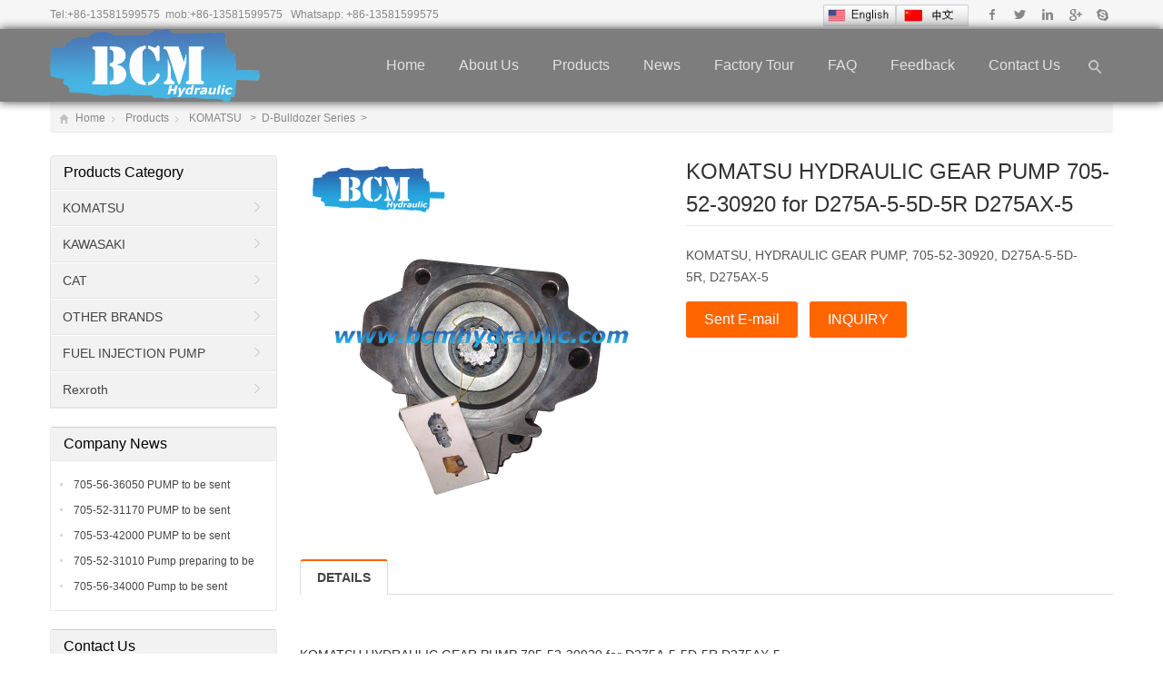

--- FILE ---
content_type: text/html
request_url: http://bcmhydraulic.com/products/26-KOMATSU-HYDRAULIC-GEAR-PUMP-705-52-30920-for-D275A-5-5D-5R-D275AX-5.html
body_size: 178483
content:
<!DOCTYPE html>
<html lang="en-US">
<head>
<meta charset="UTF-8" />
<meta name="viewport" content="width=device-width,initial-scale=1.0">


<title>KOMATSU HYDRAULIC GEAR PUMP 705-52-30920 for D275A-5-5D-5R D275AX-5</title>
<meta name="keywords" content="KOMATSU HYDRAULIC GEAR PUMP 705-52-30920 for D275A-5-5D-5R D275AX-5" />
<meta name="description" content="KOMATSU HYDRAULIC GEAR PUMP 705-52-30920 for D275A-5-5D-5R D275AX-5" />
<meta name="author" content="http://www.mifan.org" />
<script language="javascript"  type="text/javascript" src="/function/e_hits.asp?action=pro_hits&amp;id=26"></script>
<link href="/function/css.css" rel="stylesheet" type="text/css" />
<link rel="shortcut icon" href="/favicon.ico" />
<link rel="stylesheet" href="../content/style.css" type="text/css" media="screen" />
<script type="text/javascript" src="../js/jquery-1.8.2.min.js"></script>
<script type="text/javascript" src="../js/jquery.bxslider.min.js"></script>
<script type="text/javascript" src="../js/cloud-zoom.1.0.2.min.js"></script>

<script type="text/javascript" src="../js/zzshe.js"></script>
<script type="text/javascript" src="../js/wow.min.js"></script>
<script type="text/javascript">new WOW().init();</script>
<!--[if lt IE 9]>
<script type="text/javascript" src="js/respond.js"></script>
<script type="text/javascript" src="js/html5.js"></script>
<![endif]-->
</head>
<body class="custom-background">
<section class="topbar"><div class="inner">
	<div class="topbar-lt">
    <p>
    Tel:<a href="tel:+86-13581599575" target="_blank" rel="nofollow">+86-13581599575</a>&nbsp;&nbsp;mob:<a href="mob:+86-13581599575" target="_blank" rel="nofollow">+86-13581599575</a>&nbsp;&nbsp; Whatsapp: +86-13581599575
    </p>
    </div>
    <div class="topbar-rt">
    	<div class="social">
        			
 <a id="i_facebook" title="Facebook" href="http://www.facebook.com/" target="_blank" rel="nofollow">Facebook</a>
	
<a id="i_twitter" title="Twitter" href="http://www.twiiter.com" target="_blank" rel="nofollow">Twitter</a>
	
<a id="i_instagram" title="Linkedin" href="http://www.linkedin.com/" target="_blank" rel="nofollow">Linkedin</a>
	
<a id="i_googleplus" title="Google+" href="http://www.googleplus.com" target="_blank" rel="nofollow">Google+</a>
	       	
            
            
       <!--     <a id="i_pinterest" title="Pinterest" href="http://www.pinterest.com/" target="_blank" rel="nofollow">Pinterest</a>-->
            <a id="i_skype" title="Skype" href="skype:?chat" >Skype</a>




</div>

<div  style=" display:inline-block" >
<a href="/"><img align=absmiddle src="/function/images/en.jpg" title=ENGLISH border="0"  width="80px"  /></a><a   href="/cnindex.html" ><img align=absmiddle src="/function/images/cn.jpg" title=中文版 border="0"  width="80px" /></a></div>
    	<div class="subnav"> 

        
          

</div>
</div>
</div>
</section>
<!-- Topbar end -->

<header class="header header-home">
<div class="inner">
<h1 class="logo fadeInLeft wow animated"><a href="/" rel="home"><img src="/pic/logo/2019-8-11-22-59-51.png" alt="Best Construction Machine Hydraulic Co., Ltd"></a></h1>
<a id="btn-so"></a>
<nav class="main-menu">
<ul id="menu-wedding" class="navi">
<li class="menu-item"><a href="/">Home</a></li><!--'hover-css-148-->
   
    <li class="menu-item"><a href="/about.html">About Us</a></li>



<li class="menu-item menu-item-has-children"><a href="/e_products/">Products</a> 
 
<ul class="sub-menu" style="background:#333">

            
           
<li class="menu-item menu-item-has-children"><a href="/list/17-list-17-url.html" title="KOMATSU">KOMATSU </a>


            <ul class="sub-menu" style="background:#333">
        

<li class="menu-item"><a href="/lists/17-10-GD-Grader-Series.html" title="GD-Grader Series" >GD-Grader Series </a></li>

			

<li class="menu-item"><a href="/lists/17-11-WA-Wheel-Loader-Series.html" title="WA-Wheel Loader Series" >WA-Wheel Loader Series </a></li>

			

<li class="menu-item"><a href="/lists/17-12-PC-Excavator-Series.html" title="PC-Excavator Series" >PC-Excavator Series </a></li>

			

<li class="menu-item"><a href="/lists/17-13-HD-HM-Dump-Trucks-Series.html" title="HD HM-Dump Trucks Series" >HD HM-Dump Trucks Series </a></li>

			

<li class="menu-item"><a href="/lists/17-14-LW-Crane-Series.html" title="LW-Crane Series" >LW-Crane Series </a></li>

			

<li class="menu-item"><a href="/lists/17-15-D-Bulldozer-Series.html" title="D-Bulldozer Series" >D-Bulldozer Series </a></li>

			
             

</ul>
            
</LI>

            
           
<li class="menu-item "><a href="/list/18-list-18-url.html" title="KAWASAKI">KAWASAKI </a>


</LI>

            
           
<li class="menu-item "><a href="/list/19-list-19-url.html" title="CAT">CAT </a>


</LI>

            
           
<li class="menu-item "><a href="/list/20-list-20-url.html" title="OTHER BRANDS">OTHER BRANDS </a>


</LI>

            
           
<li class="menu-item menu-item-has-children"><a href="/list/25-FUEL-INJECTION-PUMP.html" title="FUEL INJECTION PUMP">FUEL INJECTION PUMP </a>


            <ul class="sub-menu" style="background:#333">
        

<li class="menu-item"><a href="/lists/25-16-KOMATSU.html" title="KOMATSU" >KOMATSU </a></li>

			

<li class="menu-item"><a href="/lists/25-17-CAT.html" title="CAT" >CAT </a></li>

			

<li class="menu-item"><a href="/lists/25-18-ISUZU.html" title="ISUZU" >ISUZU </a></li>

			

<li class="menu-item"><a href="/lists/25-19-PERKINS.html" title="PERKINS" >PERKINS </a></li>

			

<li class="menu-item"><a href="/lists/25-20-CUMMINS.html" title="CUMMINS" >CUMMINS </a></li>

			

<li class="menu-item"><a href="/lists/25-21-SHANGCHAI.html" title="SHANGCHAI" >SHANGCHAI </a></li>

			

<li class="menu-item"><a href="/lists/25-22-WEICHAI.html" title="WEICHAI" >WEICHAI </a></li>

			
             

</ul>
            
</LI>

            
           
<li class="menu-item "><a href="/list/26-Rexroth.html" title="Rexroth">Rexroth </a>


</LI>
 
 

</ul>
</li>



<li class="menu-item"><a href="/e_news/">News</a></li>

<li class="menu-item"><a href="/about/4.html">Factory Tour</a></li>

<li class="menu-item"><a href="/about/5.html">FAQ</a></li>


<li class="menu-item"><a href="/e_feedback">Feedback</a></li>
   
<li class="menu-item"><a href="/contact.html">Contact Us</a></li>


	   

	   
</ul>	</nav>
    <!-- MainMenu end -->
    <div id="search-box">
    <form method="get" id="searchform" action="/e_products/">
       <input type="text" placeholder="Keywords" name="key" id="ls" class="searchInput" x-webkit-speech />
       <input type="submit" id="searchsubmit" title="go" value="go"/>
    </form>
    </div>
</div>
<div id="mobile-nav">
    <a id="mobile-menu"></a>
    <a id="mobile-so"></a>
</div>
</header>
<!-- Header end -->
<div class="banner inner"><div class="banner-shadow"></div>
 

	</div>

<div class="breadcrumb inner">
	<div class="crumb-box"><a id="hp" href="/">Home</a><i>&nbsp;</i>
          <a href="/e_products/" >Products</a><i>&nbsp;</i>

  
<a href="/list/17-list-17-url.html "> KOMATSU </a> &nbsp; >&nbsp;
 
<a href="/lists/17-15-D-Bulldozer-Series.html " >	D-Bulldozer Series </a>&nbsp;>

 
</div>
</div><!-- Breadcrumb end -->
<!-- Container begin -->
<div class="inner container">    <!-- Content Begin-->
    <div class="column-fluid"><div class="content">
        <!-- Post begin -->
		                        <article class="post product">
                <div class="productMeta">
                    <!-- ProductThumb begin -->
                    <div class="preview">
                        <a  href='../pic/big/2019-8-20-15-14-52.jpg' class ='cloud-zoom' id='zoom1' rel="adjustX: 10, adjustY:-4">
                            <img src="../pic/big/2019-8-20-15-14-52.jpg" alt="KOMATSU HYDRAULIC GEAR PUMP 705-52-30920 for D275A-5-5D-5R D275AX-5" />
                        </a>
                        <ul id="thumblist" class="thumblist">
 

                      </ul>
                    </div>
                    <!-- ProductThumb end -->
                    <!-- ProductMeta begin -->
                    <div class="product-meta-box">
                		<h1 class="post-title">KOMATSU HYDRAULIC GEAR PUMP 705-52-30920 for D275A-5-5D-5R D275AX-5</h1>
                                                <div class="product-meta"><ul>
KOMATSU,&nbsp;HYDRAULIC&nbsp;GEAR&nbsp;PUMP,&nbsp;705-52-30920,&nbsp;D275A-5-5D-5R,&nbsp;D275AX-5

</ul>
</div>
<div class="product-inquiry">
<a href="mailto:bcm@bcmhydraulic.com" class="radius">Sent E-mail</a>
<a href="/e_order/?name=KOMATSU HYDRAULIC GEAR PUMP 705-52-30920 for D275A-5-5D-5R D275AX-5" class="radius">INQUIRY</a>
</div>
</div>
                    <!-- ProductMeta end -->
</div>
                <div class="clearfix"></div>
                <div id="tab-head">
<span class="hov">DETAILS</span>

</div>
<div id="tabox">
<style>
.ttt table{ border-collapse:collapse}
.ttt td{ border:1px solid #ccc}
</style>
<div class="entry tab00 ttt" style="display:block">
 &nbsp;<br />
<p>KOMATSU HYDRAULIC GEAR PUMP 705-52-30920 for D275A-5-5D-5R D275AX-5</p><p>Packing: wooden case.</p><p>MOQ: 1set.</p><p><br/></p><p style="margin-top:5px;margin-right:0;margin-bottom:5px;margin-left: 0;background:white"><strong><span style="font-size:13px;font-family:&#39;Arial&#39;,sans-serif;color:black;background:white">Best&nbsp;Construction Machine Hydraulic Co.,&nbsp;Ltd</span></strong></p><p style="margin-top:5px;margin-right:0;margin-bottom:5px;margin-left: 0;background:white"><span style="font-size:13px;font-family:&#39;Arial&#39;,sans-serif;color:black;background:white">is&nbsp;a&nbsp;leading&nbsp;company&nbsp;who&nbsp;is&nbsp;specialized&nbsp;in&nbsp;supplying&nbsp;gear&nbsp;pumps&nbsp;and&nbsp;hydraulic&nbsp;parts. </span><span style="font-size:13px;font-family:&#39;Arial&#39;,sans-serif;color:black;background:white">Our company was established in 2008, with 11 years’ development,</span><span style="font-size:13px;font-family:&#39;Arial&#39;,sans-serif;color:black;background:white">&nbsp;<strong>BCM</strong>&nbsp;</span><span style="font-size:13px;font-family:&#39;Arial&#39;,sans-serif;color:black;background:white">become one of</span><span style="font-size:13px;font-family:&#39;Arial&#39;,sans-serif;color:black;background:white"> the most professional pump supplier</span><span style="font-size:13px;font-family:&#39;Arial&#39;,sans-serif;color:black;background: white">s</span><span style="font-size:13px;font-family:&#39;Arial&#39;,sans-serif;color:black;background:white"> in China</span><span style="font-size:13px;font-family:&#39;Arial&#39;,sans-serif;color:black;background: white">. W</span><span style="font-size:13px;font-family:&#39;Arial&#39;,sans-serif;color:black;background:white">e can get best products and service from pump </span><span style="font-size:13px;font-family:&#39;Arial&#39;,sans-serif;color:black;background:white">manufactures</span><span style="font-size:13px;font-family:&#39;Arial&#39;,sans-serif;color:black;background:white">, and we have </span><span style="font-size:13px;font-family:&#39;Arial&#39;,sans-serif;color:black;background:white">a professional</span><span style="font-size:13px;font-family:&#39;Arial&#39;,sans-serif;color:black;background:white"> Quality Assurance (QA) Department</span><span style="font-size:13px;font-family:&#39;Arial&#39;,sans-serif;color:black;background: white"> to ensure each product is high quality. </span></p><p style="margin-top:5px;margin-right:0;margin-bottom:5px;margin-left: 0;background:white"><span style="font-size:13px;font-family:&#39;Arial&#39;,sans-serif;color:black;background:white"><strong>BCM</strong>&nbsp;has&nbsp;</span><span style="font-size: 13px;font-family:&#39;Arial&#39;,sans-serif;color:black;background:white">formed</span><span style="font-size:13px;font-family:&#39;Arial&#39;,sans-serif;color:black">&nbsp;a strong management team, </span><span style="font-size:13px;font-family:&#39;Arial&#39;,sans-serif;color:black;background:white">professional&nbsp;technicians,&nbsp;best&nbsp;sale&nbsp;teams</span><span style="font-size:13px;font-family:&#39;Arial&#39;,sans-serif;color:black;background:white"> and after-sales department. We can provide one stop solution for construction machine hydraulic system.</span></p><p style="margin-top:5px;margin-right:0;margin-bottom:5px;margin-left: 0;background:white"><span style="font-size:13px;font-family:&#39;Arial&#39;,sans-serif;color:black;background:white">We&nbsp;</span><span style="font-size:13px;font-family:&#39;Arial&#39;,sans-serif;color:black;background:white">mainly </span><span style="font-size:13px;font-family:&#39;Arial&#39;,sans-serif;color:black;background:white">supply&nbsp;pumps&nbsp;for&nbsp;<strong>KOMATSU</strong>,&nbsp;<strong>KAWASAKI</strong>,&nbsp;<strong>CAT</strong>&nbsp;and other brands</span><span style="font-size:13px;font-family:&#39;Arial&#39;,sans-serif;color:black;background:white"> construction machines. Also provide Customized products. </span><span style="font-size:13px;font-family:&#39;Arial&#39;,sans-serif;color:black;background:white">Our&nbsp;pump&#39;s&nbsp;quality&nbsp;can&nbsp;reach&nbsp;95%&nbsp;of&nbsp;Genuine&nbsp;product.&nbsp;Good&nbsp;quality&nbsp;makes&nbsp;product&nbsp;more&nbsp;competitive&nbsp;and&nbsp;help&nbsp;our&nbsp;customers&nbsp;win&nbsp;the&nbsp;market.</span><span style="font-size:13px;font-family:&#39;Arial&#39;,sans-serif;color:black;background:white"> We have established a good friendship with our customers</span><span style="font-size:13px;font-family:&#39;Arial&#39;,sans-serif;color:black;background:white">&nbsp;from&nbsp;all&nbsp;over&nbsp;the&nbsp;world,&nbsp;such&nbsp;as Russia, Africa, Southeast Asia, the Middle East, South and North America, etc.</span></p><p style="margin-top:5px;margin-right:0;margin-bottom:5px;margin-left: 0;background:white"><span style="font-size:13px;font-family:&#39;Arial&#39;,sans-serif;color:black;background:white">After&nbsp;many&nbsp;years&#39;&nbsp;experience&nbsp;and&nbsp;business,&nbsp;we&nbsp;invest&nbsp;together&nbsp;with&nbsp;pump&nbsp;factory,&nbsp;this&nbsp;also&nbsp;makes&nbsp;us&nbsp;more&nbsp;professional&nbsp;and&nbsp;expands&nbsp;our&nbsp;business rapidly.&nbsp;</span><span style="font-size:13px;font-family:&#39;Arial&#39;,sans-serif;color:black">Hope our excellent quality, competitive price; superior service could provide you a successful business cooperation.</span></p><p><br/></p><p>Pumps available are as following:</p><table cellspacing="0" cellpadding="0" width="600"><tbody><tr style=";height:17px" class="firstRow"><td width="100" style="border: 1px solid windowtext; padding: 0px 7px;" height="17"><p style="text-align:left"><span style="font-family: Arial, sans-serif; color: black; font-size: 12px;">CAT PUMPS</span></p></td><td width="100" style="border-top: 1px solid windowtext; border-right: 1px solid windowtext; border-bottom: 1px solid windowtext; border-image: initial; border-left: none; padding: 0px 7px;" height="17"><p style="text-align:left"><span style="font-family: Arial, sans-serif; color: black; font-size: 12px;">705-57-21000</span></p></td><td width="100" style="border-top: 1px solid windowtext; border-right: 1px solid windowtext; border-bottom: 1px solid windowtext; border-image: initial; border-left: none; padding: 0px 7px;" height="17"><p style="text-align:left"><span style="font-family: Arial, sans-serif; color: black; font-size: 12px;">705-21-42120</span></p></td><td width="100" style="border-top: 1px solid windowtext; border-right: 1px solid windowtext; border-bottom: 1px solid windowtext; border-image: initial; border-left: none; padding: 0px 7px;" height="17"><p style="text-align:left"><span style="font-family: Arial, sans-serif; color: black; font-size: 12px;">704-24-24420</span></p></td><td width="100" style="border-top: 1px solid windowtext; border-right: 1px solid windowtext; border-bottom: 1px solid windowtext; border-image: initial; border-left: none; padding: 0px 7px;" height="17"><p style="text-align:left"><span style="font-family: Arial, sans-serif; color: black; font-size: 12px;">705-51-30170</span></p></td><td width="100" style="border-top: 1px solid windowtext; border-right: 1px solid windowtext; border-bottom: 1px solid windowtext; border-image: initial; border-left: none; padding: 0px 7px;" height="17"><p style="text-align:left"><span style="font-family: Arial, sans-serif; color: black; font-size: 12px;">705-21-32050 </span></p></td></tr><tr style=";height:17px"><td width="100" style="border-right: 1px solid windowtext; border-bottom: 1px solid windowtext; border-left: 1px solid windowtext; border-image: initial; border-top: none; padding: 0px 7px;" height="17"><p style="text-align:left"><span style="font-family: Arial, sans-serif; color: black; font-size: 12px;">2P9239</span></p></td><td width="100" style="border-top: none; border-left: none; border-bottom: 1px solid windowtext; border-right: 1px solid windowtext; padding: 0px 7px;" height="17"><p style="text-align:left"><span style="font-family: Arial, sans-serif; color: black; font-size: 12px;">705-22-35170</span></p></td><td width="100" style="border-top: none; border-left: none; border-bottom: 1px solid windowtext; border-right: 1px solid windowtext; padding: 0px 7px;" height="17"><p style="text-align:left"><span style="font-family: Arial, sans-serif; color: black; font-size: 12px;">705-22-40110 </span></p></td><td width="100" style="border-top: none; border-left: none; border-bottom: 1px solid windowtext; border-right: 1px solid windowtext; padding: 0px 7px;" height="17"><p style="text-align:left"><span style="font-family: Arial, sans-serif; color: black; font-size: 12px;">704-24-28203</span></p></td><td width="100" style="border-top: none; border-left: none; border-bottom: 1px solid windowtext; border-right: 1px solid windowtext; padding: 0px 7px;" height="17"><p style="text-align:left"><span style="font-family: Arial, sans-serif; color: black; font-size: 12px;">705-11-38210</span></p></td><td width="100" style="border-top: none; border-left: none; border-bottom: 1px solid windowtext; border-right: 1px solid windowtext; padding: 0px 7px;" height="17"><p style="text-align:left"><span style="font-family: Arial, sans-serif; color: black; font-size: 12px;">705-21-32050 </span></p></td></tr><tr style=";height:17px"><td width="100" style="border-right: 1px solid windowtext; border-bottom: 1px solid windowtext; border-left: 1px solid windowtext; border-image: initial; border-top: none; padding: 0px 7px;" height="17"><p style="text-align:left"><span style="font-family: Arial, sans-serif; color: black; font-size: 12px;">3P6814</span></p></td><td width="100" style="border-top: none; border-left: none; border-bottom: 1px solid windowtext; border-right: 1px solid windowtext; padding: 0px 7px;" height="17"><p style="text-align:left"><span style="font-family: Arial, sans-serif; color: black; font-size: 12px;">705-38-32030&nbsp;&nbsp;</span></p></td><td width="100" style="border-top: none; border-left: none; border-bottom: 1px solid windowtext; border-right: 1px solid windowtext; padding: 0px 7px;" height="17"><p style="text-align:left"><span style="font-family: Arial, sans-serif; color: black; font-size: 12px;">704-30-36110</span></p></td><td width="100" style="border-top: none; border-left: none; border-bottom: 1px solid windowtext; border-right: 1px solid windowtext; padding: 0px 7px;" height="17"><p style="text-align:left"><span style="font-family: Arial, sans-serif; color: black; font-size: 12px;">704-24-28230</span></p></td><td width="100" style="border-top: none; border-left: none; border-bottom: 1px solid windowtext; border-right: 1px solid windowtext; padding: 0px 7px;" height="17"><p style="text-align:left"><span style="font-family: Arial, sans-serif; color: black; font-size: 12px;">705-51-10150</span></p></td><td width="100" style="border-top: none; border-left: none; border-bottom: 1px solid windowtext; border-right: 1px solid windowtext; padding: 0px 7px;" height="17"><p style="text-align:left"><span style="font-family: Arial, sans-serif; color: black; font-size: 12px;">705-51-30660</span></p></td></tr><tr style=";height:17px"><td width="100" style="border-right: 1px solid windowtext; border-bottom: 1px solid windowtext; border-left: 1px solid windowtext; border-image: initial; border-top: none; padding: 0px 7px;" height="17"><p style="text-align:left"><span style="font-family: Arial, sans-serif; color: black; font-size: 12px;">3P6816</span></p></td><td width="100" style="border-top: none; border-left: none; border-bottom: 1px solid windowtext; border-right: 1px solid windowtext; padding: 0px 7px;" height="17"><p style="text-align:left"><span style="font-family: Arial, sans-serif; color: black; font-size: 12px;">705-41-04400</span></p></td><td width="100" style="border-top: none; border-left: none; border-bottom: 1px solid windowtext; border-right: 1px solid windowtext; padding: 0px 7px;" height="17"><p style="text-align:left"><span style="font-family: Arial, sans-serif; color: black; font-size: 12px;">705-52-31130</span></p></td><td width="100" style="border-top: none; border-left: none; border-bottom: 1px solid windowtext; border-right: 1px solid windowtext; padding: 0px 7px;" height="17"><p style="text-align:left"><span style="font-family: Arial, sans-serif; color: black; font-size: 12px;">704-24-26430</span></p></td><td width="100" style="border-top: none; border-left: none; border-bottom: 1px solid windowtext; border-right: 1px solid windowtext; padding: 0px 7px;" height="17"><p style="text-align:left"><span style="font-family: Arial, sans-serif; color: black; font-size: 12px;">07421-71401</span></p></td><td width="100" style="border-top: none; border-left: none; border-bottom: 1px solid windowtext; border-right: 1px solid windowtext; padding: 0px 7px;" height="17"><p style="text-align:left"><span style="font-family: Arial, sans-serif; color: black; font-size: 12px;">07444-66103</span></p></td></tr><tr style=";height:17px"><td width="100" style="border-right: 1px solid windowtext; border-bottom: 1px solid windowtext; border-left: 1px solid windowtext; border-image: initial; border-top: none; padding: 0px 7px;" height="17"><p style="text-align:left"><span style="font-family: Arial, sans-serif; color: black; font-size: 12px;">3G4768</span></p></td><td width="100" style="border-top: none; border-left: none; border-bottom: 1px solid windowtext; border-right: 1px solid windowtext; padding: 0px 7px;" height="17"><p style="text-align:left"><span style="font-family: Arial, sans-serif; color: black; font-size: 12px;">705-41-05690</span></p></td><td width="100" style="border-top: none; border-left: none; border-bottom: 1px solid windowtext; border-right: 1px solid windowtext; padding: 0px 7px;" height="17"><p style="text-align:left"><span style="font-family: Arial, sans-serif; color: black; font-size: 12px;">705-52-30260</span></p></td><td width="100" style="border-top: none; border-left: none; border-bottom: 1px solid windowtext; border-right: 1px solid windowtext; padding: 0px 7px;" height="17"><p style="text-align:left"><span style="font-family: Arial, sans-serif; color: black; font-size: 12px;">705-52-21140</span></p></td><td width="100" style="border-top: none; border-left: none; border-bottom: 1px solid windowtext; border-right: 1px solid windowtext; padding: 0px 7px;" height="17"><p style="text-align:left"><span style="font-family: Arial, sans-serif; color: black; font-size: 12px;">705-61-28010</span></p></td><td width="100" style="border-top: none; border-left: none; border-bottom: 1px solid windowtext; border-right: 1px solid windowtext; padding: 0px 7px;" height="17"><p style="text-align:left"><span style="font-family: Arial, sans-serif; color: black; font-size: 12px;">07444-66101</span></p></td></tr><tr style=";height:17px"><td width="100" style="border-right: 1px solid windowtext; border-bottom: 1px solid windowtext; border-left: 1px solid windowtext; border-image: initial; border-top: none; padding: 0px 7px;" height="17"><p style="text-align:left"><span style="font-family: Arial, sans-serif; color: black; font-size: 12px;">4N4864</span></p></td><td width="100" style="border-top: none; border-left: none; border-bottom: 1px solid windowtext; border-right: 1px solid windowtext; padding: 0px 7px;" height="17"><p style="text-align:left"><span style="font-family: Arial, sans-serif; color: black; font-size: 12px;">705-56-36082</span></p></td><td width="100" style="border-top: none; border-left: none; border-bottom: 1px solid windowtext; border-right: 1px solid windowtext; padding: 0px 7px;" height="17"><p style="text-align:left"><span style="font-family: Arial, sans-serif; color: black; font-size: 12px;">705-52-30130</span></p></td><td width="100" style="border-top: none; border-left: none; border-bottom: 1px solid windowtext; border-right: 1px solid windowtext; padding: 0px 7px;" height="17"><p style="text-align:left"><span style="font-family: Arial, sans-serif; color: black; font-size: 12px;">705-52-30011</span></p></td><td width="100" style="border-top: none; border-left: none; border-bottom: 1px solid windowtext; border-right: 1px solid windowtext; padding: 0px 7px;" height="17"><p style="text-align:left"><span style="font-family: Arial, sans-serif; color: black; font-size: 12px;">113-15-00270</span></p></td><td width="100" style="border-top: none; border-left: none; border-bottom: 1px solid windowtext; border-right: 1px solid windowtext; padding: 0px 7px;" height="17"><p style="text-align:left"><span style="font-family: Arial, sans-serif; color: black; font-size: 12px;">705-11-38210</span></p></td></tr><tr style=";height:17px"><td width="100" style="border-right: 1px solid windowtext; border-bottom: 1px solid windowtext; border-left: 1px solid windowtext; border-image: initial; border-top: none; padding: 0px 7px;" height="17"><p style="text-align:left"><span style="font-family: Arial, sans-serif; color: black; font-size: 12px;">5M7864</span></p></td><td width="100" style="border-top: none; border-left: none; border-bottom: 1px solid windowtext; border-right: 1px solid windowtext; padding: 0px 7px;" height="17"><p style="text-align:left"><span style="font-family: Arial, sans-serif; color: black; font-size: 12px;">705-56-36080</span></p></td><td width="100" style="border-top: none; border-left: none; border-bottom: 1px solid windowtext; border-right: 1px solid windowtext; padding: 0px 7px;" height="17"><p style="text-align:left"><span style="font-family: Arial, sans-serif; color: black; font-size: 12px;">705-56-34130</span></p></td><td width="100" style="border-top: none; border-left: none; border-bottom: 1px solid windowtext; border-right: 1px solid windowtext; padding: 0px 7px;" height="17"><p style="text-align:left"><span style="font-family: Arial, sans-serif; color: black; font-size: 12px;">705-52-30010</span></p></td><td width="100" style="border-top: none; border-left: none; border-bottom: 1px solid windowtext; border-right: 1px solid windowtext; padding: 0px 7px;" height="17"><p style="text-align:left"><span style="font-family: Arial, sans-serif; color: black; font-size: 12px;">113-15-00470</span></p></td><td width="100" style="border-top: none; border-left: none; border-bottom: 1px solid windowtext; border-right: 1px solid windowtext; padding: 0px 7px;" height="17"><p style="text-align:left"><span style="font-family: Arial, sans-serif; color: black; font-size: 12px;">705-22-38050</span></p></td></tr><tr style=";height:17px"><td width="100" style="border-right: 1px solid windowtext; border-bottom: 1px solid windowtext; border-left: 1px solid windowtext; border-image: initial; border-top: none; padding: 0px 7px;" height="17"><p style="text-align:left"><span style="font-family: Arial, sans-serif; color: black; font-size: 12px;">7S4629</span></p></td><td width="100" style="border-top: none; border-left: none; border-bottom: 1px solid windowtext; border-right: 1px solid windowtext; padding: 0px 7px;" height="17"><p style="text-align:left"><span style="font-family: Arial, sans-serif; color: black; font-size: 12px;">705-51-20140</span></p></td><td width="100" style="border-top: none; border-left: none; border-bottom: 1px solid windowtext; border-right: 1px solid windowtext; padding: 0px 7px;" height="17"><p style="text-align:left"><span style="font-family: Arial, sans-serif; color: black; font-size: 12px;">705-12-44040</span></p></td><td width="100" style="border-top: none; border-left: none; border-bottom: 1px solid windowtext; border-right: 1px solid windowtext; padding: 0px 7px;" height="17"><p style="text-align:left"><span style="font-family: Arial, sans-serif; color: black; font-size: 12px;">705-51-31060</span></p></td><td width="100" style="border-top: none; border-left: none; border-bottom: 1px solid windowtext; border-right: 1px solid windowtext; padding: 0px 7px;" height="17"><p style="text-align:left"><span style="font-family: Arial, sans-serif; color: black; font-size: 12px;">705-12-32110</span></p></td><td width="100" style="border-top: none; border-left: none; border-bottom: 1px solid windowtext; border-right: 1px solid windowtext; padding: 0px 7px;" height="17"><p style="text-align:left"><span style="font-family: Arial, sans-serif; color: black; font-size: 12px;">07432-72101</span></p></td></tr><tr style=";height:33px"><td width="100" style="border-right: 1px solid windowtext; border-bottom: 1px solid windowtext; border-left: 1px solid windowtext; border-image: initial; border-top: none; padding: 0px 7px;" height="33"><p style="text-align:left"><span style="font-family: Arial, sans-serif; color: black; font-size: 12px;">KAWASAKI PUMPS</span></p></td><td width="100" style="border-top: none; border-left: none; border-bottom: 1px solid windowtext; border-right: 1px solid windowtext; padding: 0px 7px;" height="33"><p style="text-align:left"><span style="font-family: Arial, sans-serif; color: black; font-size: 12px;">705-55-34090</span></p></td><td width="100" style="border-top: none; border-left: none; border-bottom: 1px solid windowtext; border-right: 1px solid windowtext; padding: 0px 7px;" height="33"><p style="text-align:left"><span style="font-family: Arial, sans-serif; color: black; font-size: 12px;">705-12-44010</span></p></td><td width="100" style="border-top: none; border-left: none; border-bottom: 1px solid windowtext; border-right: 1px solid windowtext; padding: 0px 7px;" height="33"><p style="text-align:left"><span style="font-family: Arial, sans-serif; color: black; font-size: 12px;">705-52-31070</span></p></td><td width="100" style="border-top: none; border-left: none; border-bottom: 1px solid windowtext; border-right: 1px solid windowtext; padding: 0px 7px;" height="33"><p style="text-align:left"><span style="font-family: Arial, sans-serif; color: black; font-size: 12px;">705-21-28270</span></p></td><td width="100" style="border-top: none; border-left: none; border-bottom: 1px solid windowtext; border-right: 1px solid windowtext; padding: 0px 7px;" height="33"><p style="text-align:left"><span style="font-family: Arial, sans-serif; color: black; font-size: 12px;">07432-71203</span></p></td></tr><tr style=";height:17px"><td width="100" style="border-right: 1px solid windowtext; border-bottom: 1px solid windowtext; border-left: 1px solid windowtext; border-image: initial; border-top: none; padding: 0px 7px;" height="17"><p style="text-align:left"><span style="font-family: Arial, sans-serif; color: black; font-size: 12px;">44093-60730</span></p></td><td width="100" style="border-top: none; border-left: none; border-bottom: 1px solid windowtext; border-right: 1px solid windowtext; padding: 0px 7px;" height="17"><p style="text-align:left"><span style="font-family: Arial, sans-serif; color: black; font-size: 12px;">705-51-20280</span></p></td><td width="100" style="border-top: none; border-left: none; border-bottom: 1px solid windowtext; border-right: 1px solid windowtext; padding: 0px 7px;" height="17"><p style="text-align:left"><span style="font-family: Arial, sans-serif; color: black; font-size: 12px;">705-22-44020</span></p></td><td width="100" style="border-top: none; border-left: none; border-bottom: 1px solid windowtext; border-right: 1px solid windowtext; padding: 0px 7px;" height="17"><p style="text-align:left"><span style="font-family: Arial, sans-serif; color: black; font-size: 12px;">705-56-34360</span></p></td><td width="100" style="border-top: none; border-left: none; border-bottom: 1px solid windowtext; border-right: 1px solid windowtext; padding: 0px 7px;" height="17"><p style="text-align:left"><span style="font-family: Arial, sans-serif; color: black; font-size: 12px;">705-21-26180</span></p></td><td width="100" style="border-top: none; border-left: none; border-bottom: 1px solid windowtext; border-right: 1px solid windowtext; padding: 0px 7px;" height="17"><p style="text-align:left"><span style="font-family: Arial, sans-serif; color: black; font-size: 12px;">07437-72101</span></p></td></tr><tr style=";height:17px"><td width="100" style="border-right: 1px solid windowtext; border-bottom: 1px solid windowtext; border-left: 1px solid windowtext; border-image: initial; border-top: none; padding: 0px 7px;" height="17"><p style="text-align:left"><span style="font-family: Arial, sans-serif; color: black; font-size: 12px;">44083-61000</span></p></td><td width="100" style="border-top: none; border-left: none; border-bottom: 1px solid windowtext; border-right: 1px solid windowtext; padding: 0px 7px;" height="17"><p style="text-align:left"><span style="font-family: Arial, sans-serif; color: black; font-size: 12px;">705-55-24130</span></p></td><td width="100" style="border-top: none; border-left: none; border-bottom: 1px solid windowtext; border-right: 1px solid windowtext; padding: 0px 7px;" height="17"><p style="text-align:left"><span style="font-family: Arial, sans-serif; color: black; font-size: 12px;">705-22-44070</span></p></td><td width="100" style="border-top: none; border-left: none; border-bottom: 1px solid windowtext; border-right: 1px solid windowtext; padding: 0px 7px;" height="17"><p style="text-align:left"><span style="font-family: Arial, sans-serif; color: black; font-size: 12px;">705-21-26050</span></p></td><td width="100" style="border-top: none; border-left: none; border-bottom: 1px solid windowtext; border-right: 1px solid windowtext; padding: 0px 7px;" height="17"><p style="text-align:left"><span style="font-family: Arial, sans-serif; color: black; font-size: 12px;">705-21-31020</span></p></td><td width="100" style="border-top: none; border-left: none; border-bottom: 1px solid windowtext; border-right: 1px solid windowtext; padding: 0px 7px;" height="17"><p style="text-align:left"><span style="font-family: Arial, sans-serif; color: black; font-size: 12px;">07433-71103</span></p></td></tr><tr style=";height:17px"><td width="100" style="border-right: 1px solid windowtext; border-bottom: 1px solid windowtext; border-left: 1px solid windowtext; border-image: initial; border-top: none; padding: 0px 7px;" height="17"><p style="text-align:left"><span style="font-family: Arial, sans-serif; color: black; font-size: 12px;">48976-60530</span></p></td><td width="100" style="border-top: none; border-left: none; border-bottom: 1px solid windowtext; border-right: 1px solid windowtext; padding: 0px 7px;" height="17"><p style="text-align:left"><span style="font-family: Arial, sans-serif; color: black; font-size: 12px;">705-51-20480</span></p></td><td width="100" style="border-top: none; border-left: none; border-bottom: 1px solid windowtext; border-right: 1px solid windowtext; padding: 0px 7px;" height="17"><p style="text-align:left"><span style="font-family: Arial, sans-serif; color: black; font-size: 12px;">705-12-38011</span></p></td><td width="100" style="border-top: none; border-left: none; border-bottom: 1px solid windowtext; border-right: 1px solid windowtext; padding: 0px 7px;" height="17"><p style="text-align:left"><span style="font-family: Arial, sans-serif; color: black; font-size: 12px;">705-11-38110</span></p></td><td width="100" style="border-top: none; border-left: none; border-bottom: 1px solid windowtext; border-right: 1px solid windowtext; padding: 0px 7px;" height="17"><p style="text-align:left"><span style="font-family: Arial, sans-serif; color: black; font-size: 12px;">704-12-30100</span></p></td><td width="100" style="border-top: none; border-left: none; border-bottom: 1px solid windowtext; border-right: 1px solid windowtext; padding: 0px 7px;" height="17"><p style="text-align:left"><span style="font-family: Arial, sans-serif; color: black; font-size: 12px;">07446-66104</span></p></td></tr><tr style=";height:17px"><td width="100" style="border-right: 1px solid windowtext; border-bottom: 1px solid windowtext; border-left: 1px solid windowtext; border-image: initial; border-top: none; padding: 0px 7px;" height="17"><p style="text-align:left"><span style="font-family: Arial, sans-serif; color: black; font-size: 12px;">44083-61020</span></p></td><td width="100" style="border-top: none; border-left: none; border-bottom: 1px solid windowtext; border-right: 1px solid windowtext; padding: 0px 7px;" height="17"><p style="text-align:left"><span style="font-family: Arial, sans-serif; color: black; font-size: 12px;">705-51-32080</span></p></td><td width="100" style="border-top: none; border-left: none; border-bottom: 1px solid windowtext; border-right: 1px solid windowtext; padding: 0px 7px;" height="17"><p style="text-align:left"><span style="font-family: Arial, sans-serif; color: black; font-size: 12px;">705-52-30490</span></p></td><td width="100" style="border-top: none; border-left: none; border-bottom: 1px solid windowtext; border-right: 1px solid windowtext; padding: 0px 7px;" height="17"><p style="text-align:left"><span style="font-family: Arial, sans-serif; color: black; font-size: 12px;">705-11-29010</span></p></td><td width="100" style="border-top: none; border-left: none; border-bottom: 1px solid windowtext; border-right: 1px solid windowtext; padding: 0px 7px;" height="17"><p style="text-align:left"><span style="font-family: Arial, sans-serif; color: black; font-size: 12px;">705-11-33013</span></p></td><td width="100" style="border-top: none; border-left: none; border-bottom: 1px solid windowtext; border-right: 1px solid windowtext; padding: 0px 7px;" height="17"><p style="text-align:left"><span style="font-family: Arial, sans-serif; color: black; font-size: 12px;">705-55-34580</span></p></td></tr><tr style=";height:17px"><td width="100" style="border-right: 1px solid windowtext; border-bottom: 1px solid windowtext; border-left: 1px solid windowtext; border-image: initial; border-top: none; padding: 0px 7px;" height="17"><p style="text-align:left"><span style="font-family: Arial, sans-serif; color: black; font-size: 12px;">44083-60490</span></p></td><td width="100" style="border-top: none; border-left: none; border-bottom: 1px solid windowtext; border-right: 1px solid windowtext; padding: 0px 7px;" height="17"><p style="text-align:left"><span style="font-family: Arial, sans-serif; color: black; font-size: 12px;">705-38-39000</span></p></td><td width="100" style="border-top: none; border-left: none; border-bottom: 1px solid windowtext; border-right: 1px solid windowtext; padding: 0px 7px;" height="17"><p style="text-align:left"><span style="font-family: Arial, sans-serif; color: black; font-size: 12px;">705-52-31230</span></p></td><td width="100" style="border-top: none; border-left: none; border-bottom: 1px solid windowtext; border-right: 1px solid windowtext; padding: 0px 7px;" height="17"><p style="text-align:left"><span style="font-family: Arial, sans-serif; color: black; font-size: 12px;">705-11-36010</span></p></td><td width="100" style="border-top: none; border-left: none; border-bottom: 1px solid windowtext; border-right: 1px solid windowtext; padding: 0px 7px;" height="17"><p style="text-align:left"><span style="font-family: Arial, sans-serif; color: black; font-size: 12px;">705-11-33016</span></p></td><td width="100" style="border-top: none; border-left: none; border-bottom: 1px solid windowtext; border-right: 1px solid windowtext; padding: 0px 7px;" height="17"><p style="text-align:left"><span style="font-family: Arial, sans-serif; color: black; font-size: 12px;">705-52-30A00</span></p></td></tr><tr style=";height:17px"><td width="100" style="border-right: 1px solid windowtext; border-bottom: 1px solid windowtext; border-left: 1px solid windowtext; border-image: initial; border-top: none; padding: 0px 7px;" height="17"><p style="text-align:left"><span style="font-family: Arial, sans-serif; color: black; font-size: 12px;">44083-61030</span></p></td><td width="100" style="border-top: none; border-left: none; border-bottom: 1px solid windowtext; border-right: 1px solid windowtext; padding: 0px 7px;" height="17"><p style="text-align:left"><span style="font-family: Arial, sans-serif; color: black; font-size: 12px;">705-21-26060</span></p></td><td width="100" style="border-top: none; border-left: none; border-bottom: 1px solid windowtext; border-right: 1px solid windowtext; padding: 0px 7px;" height="17"><p style="text-align:left"><span style="font-family: Arial, sans-serif; color: black; font-size: 12px;">705-56-34710</span></p></td><td width="100" style="border-top: none; border-left: none; border-bottom: 1px solid windowtext; border-right: 1px solid windowtext; padding: 0px 7px;" height="17"><p style="text-align:left"><span style="font-family: Arial, sans-serif; color: black; font-size: 12px;">705-11-23010</span></p></td><td width="100" style="border-top: none; border-left: none; border-bottom: 1px solid windowtext; border-right: 1px solid windowtext; padding: 0px 7px;" height="17"><p style="text-align:left"><span style="font-family: Arial, sans-serif; color: black; font-size: 12px;">705-11-20010</span></p></td><td width="100" style="border-top: none; border-left: none; border-bottom: 1px solid windowtext; border-right: 1px solid windowtext; padding: 0px 7px;" height="17"><p style="text-align:left"><span style="font-family: Arial, sans-serif; color: black; font-size: 12px;">705-51-30360</span></p></td></tr><tr style=";height:17px"><td width="100" style="border-right: 1px solid windowtext; border-bottom: 1px solid windowtext; border-left: 1px solid windowtext; border-image: initial; border-top: none; padding: 0px 7px;" height="17"><p style="text-align:left"><span style="font-family: Arial, sans-serif; color: black; font-size: 12px;">44083-61590</span></p></td><td width="100" style="border-top: none; border-left: none; border-bottom: 1px solid windowtext; border-right: 1px solid windowtext; padding: 0px 7px;" height="17"><p style="text-align:left"><span style="font-family: Arial, sans-serif; color: black; font-size: 12px;">705-55-34160</span></p></td><td width="100" style="border-top: none; border-left: none; border-bottom: 1px solid windowtext; border-right: 1px solid windowtext; padding: 0px 7px;" height="17"><p style="text-align:left"><span style="font-family: Arial, sans-serif; color: black; font-size: 12px;">705-57-46000</span></p></td><td width="100" style="border-top: none; border-left: none; border-bottom: 1px solid windowtext; border-right: 1px solid windowtext; padding: 0px 7px;" height="17"><p style="text-align:left"><span style="font-family: Arial, sans-serif; color: black; font-size: 12px;">705-52-22000</span></p></td><td width="100" style="border-top: none; border-left: none; border-bottom: 1px solid windowtext; border-right: 1px solid windowtext; padding: 0px 7px;" height="17"><p style="text-align:left"><span style="font-family: Arial, sans-serif; color: black; font-size: 12px;">705-52-21000</span></p></td><td width="100" style="border-top: none; border-left: none; border-bottom: 1px solid windowtext; border-right: 1px solid windowtext; padding: 0px 7px;" height="17"><p style="text-align:left"><span style="font-family: Arial, sans-serif; color: black; font-size: 12px;">705-51-30290</span></p></td></tr><tr style=";height:17px"><td width="100" style="border-right: 1px solid windowtext; border-bottom: 1px solid windowtext; border-left: 1px solid windowtext; border-image: initial; border-top: none; padding: 0px 7px;" height="17"><p style="text-align:left"><span style="font-family: Arial, sans-serif; color: black; font-size: 12px;">44083-60160</span></p></td><td width="100" style="border-top: none; border-left: none; border-bottom: 1px solid windowtext; border-right: 1px solid windowtext; padding: 0px 7px;" height="17"><p style="text-align:left"><span style="font-family: Arial, sans-serif; color: black; font-size: 12px;">705-56-36050</span></p></td><td width="100" style="border-top: none; border-left: none; border-bottom: 1px solid windowtext; border-right: 1px solid windowtext; padding: 0px 7px;" height="17"><p style="text-align:left"><span style="font-family: Arial, sans-serif; color: black; font-size: 12px;">705-58-47000</span></p></td><td width="100" style="border-top: none; border-left: none; border-bottom: 1px solid windowtext; border-right: 1px solid windowtext; padding: 0px 7px;" height="17"><p style="text-align:left"><span style="font-family: Arial, sans-serif; color: black; font-size: 12px;">705-22-36060</span></p></td><td width="100" style="border-top: none; border-left: none; border-bottom: 1px solid windowtext; border-right: 1px solid windowtext; padding: 0px 7px;" height="17"><p style="text-align:left"><span style="font-family: Arial, sans-serif; color: black; font-size: 12px;">705-12-32010</span></p></td><td width="100" style="border-top: none; border-left: none; border-bottom: 1px solid windowtext; border-right: 1px solid windowtext; padding: 0px 7px;" height="17"><p style="text-align:left"><span style="font-family: Arial, sans-serif; color: black; font-size: 12px;">705-22-43070</span></p></td></tr><tr style=";height:17px"><td width="100" style="border-right: 1px solid windowtext; border-bottom: 1px solid windowtext; border-left: 1px solid windowtext; border-image: initial; border-top: none; padding: 0px 7px;" height="17"><p style="text-align:left"><span style="font-family: Arial, sans-serif; color: black; font-size: 12px;">44083-60740</span></p></td><td width="100" style="border-top: none; border-left: none; border-bottom: 1px solid windowtext; border-right: 1px solid windowtext; padding: 0px 7px;" height="17"><p style="text-align:left"><span style="font-family: Arial, sans-serif; color: black; font-size: 12px;">705-21-40020</span></p></td><td width="100" style="border-top: none; border-left: none; border-bottom: 1px solid windowtext; border-right: 1px solid windowtext; padding: 0px 7px;" height="17"><p style="text-align:left"><span style="font-family: Arial, sans-serif; color: black; font-size: 12px;">705-58-46001</span></p></td><td width="100" style="border-top: none; border-left: none; border-bottom: 1px solid windowtext; border-right: 1px solid windowtext; padding: 0px 7px;" height="17"><p style="text-align:left"><span style="font-family: Arial, sans-serif; color: black; font-size: 12px;">705-12-36010</span></p></td><td width="100" style="border-top: none; border-left: none; border-bottom: 1px solid windowtext; border-right: 1px solid windowtext; padding: 0px 7px;" height="17"><p style="text-align:left"><span style="font-family: Arial, sans-serif; color: black; font-size: 12px;">705-12-32010</span></p></td><td width="100" style="border-top: none; border-left: none; border-bottom: 1px solid windowtext; border-right: 1px solid windowtext; padding: 0px 7px;" height="17"><p style="text-align:left"><span style="font-family: Arial, sans-serif; color: black; font-size: 12px;">705-22-42090</span></p></td></tr><tr style=";height:17px"><td width="100" style="border-right: 1px solid windowtext; border-bottom: 1px solid windowtext; border-left: 1px solid windowtext; border-image: initial; border-top: none; padding: 0px 7px;" height="17"><p style="text-align:left"><span style="font-family: Arial, sans-serif; color: black; font-size: 12px;">44083-61860</span></p></td><td width="100" style="border-top: none; border-left: none; border-bottom: 1px solid windowtext; border-right: 1px solid windowtext; padding: 0px 7px;" height="17"><p style="text-align:left"><span style="font-family: Arial, sans-serif; color: black; font-size: 12px;">704-30-32110</span></p></td><td width="100" style="border-top: none; border-left: none; border-bottom: 1px solid windowtext; border-right: 1px solid windowtext; padding: 0px 7px;" height="17"><p style="text-align:left"><span style="font-family: Arial, sans-serif; color: black; font-size: 12px;">705-56-44010</span></p></td><td width="100" style="border-top: none; border-left: none; border-bottom: 1px solid windowtext; border-right: 1px solid windowtext; padding: 0px 7px;" height="17"><p style="text-align:left"><span style="font-family: Arial, sans-serif; color: black; font-size: 12px;">705-52-30360</span></p></td><td width="100" style="border-top: none; border-left: none; border-bottom: 1px solid windowtext; border-right: 1px solid windowtext; padding: 0px 7px;" height="17"><p style="text-align:left"><span style="font-family: Arial, sans-serif; color: black; font-size: 12px;">705-52-21070</span></p></td><td width="100" style="border-top: none; border-left: none; border-bottom: 1px solid windowtext; border-right: 1px solid windowtext; padding: 0px 7px;" height="17"><p style="text-align:left"><span style="font-family: Arial, sans-serif; color: black; font-size: 12px;">705-52-40160</span></p></td></tr><tr style=";height:17px"><td width="100" style="border-right: 1px solid windowtext; border-bottom: 1px solid windowtext; border-left: 1px solid windowtext; border-image: initial; border-top: none; padding: 0px 7px;" height="17"><p style="text-align:left"><span style="font-family: Arial, sans-serif; color: black; font-size: 12px;">44083-61480</span></p></td><td width="100" style="border-top: none; border-left: none; border-bottom: 1px solid windowtext; border-right: 1px solid windowtext; padding: 0px 7px;" height="17"><p style="text-align:left"><span style="font-family: Arial, sans-serif; color: black; font-size: 12px;">705-52-30080</span></p></td><td width="100" style="border-top: none; border-left: none; border-bottom: 1px solid windowtext; border-right: 1px solid windowtext; padding: 0px 7px;" height="17"><p style="text-align:left"><span style="font-family: Arial, sans-serif; color: black; font-size: 12px;">705-56-44001</span></p></td><td width="100" style="border-top: none; border-left: none; border-bottom: 1px solid windowtext; border-right: 1px solid windowtext; padding: 0px 7px;" height="17"><p style="text-align:left"><span style="font-family: Arial, sans-serif; color: black; font-size: 12px;">705-14-34530</span></p></td><td width="100" style="border-top: none; border-left: none; border-bottom: 1px solid windowtext; border-right: 1px solid windowtext; padding: 0px 7px;" height="17"><p style="text-align:left"><span style="font-family: Arial, sans-serif; color: black; font-size: 12px;">705-12-29630</span></p></td><td width="100" style="border-top: none; border-left: none; border-bottom: 1px solid windowtext; border-right: 1px solid windowtext; padding: 0px 7px;" height="17"><p style="text-align:left"><span style="font-family: Arial, sans-serif; color: black; font-size: 12px;">17A-49-11100</span></p></td></tr><tr style=";height:17px"><td width="100" style="border-right: 1px solid windowtext; border-bottom: 1px solid windowtext; border-left: 1px solid windowtext; border-image: initial; border-top: none; padding: 0px 7px;" height="17"><p style="text-align:left"><span style="font-family: Arial, sans-serif; color: black; font-size: 12px;">44083-60410</span></p></td><td width="100" style="border-top: none; border-left: none; border-bottom: 1px solid windowtext; border-right: 1px solid windowtext; padding: 0px 7px;" height="17"><p style="text-align:left"><span style="font-family: Arial, sans-serif; color: black; font-size: 12px;">705-52-30190</span></p></td><td width="100" style="border-top: none; border-left: none; border-bottom: 1px solid windowtext; border-right: 1px solid windowtext; padding: 0px 7px;" height="17"><p style="text-align:left"><span style="font-family: Arial, sans-serif; color: black; font-size: 12px;">705-58-46000</span></p></td><td width="100" style="border-top: none; border-left: none; border-bottom: 1px solid windowtext; border-right: 1px solid windowtext; padding: 0px 7px;" height="17"><p style="text-align:left"><span style="font-family: Arial, sans-serif; color: black; font-size: 12px;">705-52-30050</span></p></td><td width="100" style="border-top: none; border-left: none; border-bottom: 1px solid windowtext; border-right: 1px solid windowtext; padding: 0px 7px;" height="17"><p style="text-align:left"><span style="font-family: Arial, sans-serif; color: black; font-size: 12px;">705-41-01370</span></p><p style="text-align:left"><span style="font-family: Arial, sans-serif; color: black; font-size: 12px;"><br/></span></p></td><td width="100" style="border-top: none; border-left: none; border-bottom: 1px solid windowtext; border-right: 1px solid windowtext; padding: 0px 7px;" height="17"><p style="text-align:left"><span style="font-family: Arial, sans-serif; color: black; font-size: 12px;">07446-66200</span></p></td></tr><tr style=";height:33px"><td width="100" style="border-right: 1px solid windowtext; border-bottom: 1px solid windowtext; border-left: 1px solid windowtext; border-image: initial; border-top: none; padding: 0px 7px;" height="33"><p style="text-align:left"><span style="font-family: Arial, sans-serif; color: black; font-size: 12px;">KOMATSU PUMPS</span></p></td><td width="100" style="border-top: none; border-left: none; border-bottom: 1px solid windowtext; border-right: 1px solid windowtext; padding: 0px 7px;" height="33"><p style="text-align:left"><span style="font-family: Arial, sans-serif; color: black; font-size: 12px;">705-56-34180</span></p></td><td width="100" style="border-top: none; border-left: none; border-bottom: 1px solid windowtext; border-right: 1px solid windowtext; padding: 0px 7px;" height="33"><p style="text-align:left"><span style="font-family: Arial, sans-serif; color: black; font-size: 12px;">705-52-31080</span></p></td><td width="100" style="border-top: none; border-left: none; border-bottom: 1px solid windowtext; border-right: 1px solid windowtext; padding: 0px 7px;" height="33"><p style="text-align:left"><span style="font-family: Arial, sans-serif; color: black; font-size: 12px;">705-52-30040</span></p></td><td width="100" style="border-top: none; border-left: none; border-bottom: 1px solid windowtext; border-right: 1px solid windowtext; padding: 0px 7px;" height="33"><p style="text-align:left"><span style="font-family: Arial, sans-serif; color: black; font-size: 12px;">705-52-21170</span></p></td><td width="100" style="border-top: none; border-left: none; border-bottom: 1px solid windowtext; border-right: 1px solid windowtext; padding: 0px 7px;" height="33"><p style="text-align:left"><span style="font-family: Arial, sans-serif; color: black; font-size: 12px;">07446-66103</span></p></td></tr><tr style=";height:17px"><td width="100" style="border-right: 1px solid windowtext; border-bottom: 1px solid windowtext; border-left: 1px solid windowtext; border-image: initial; border-top: none; padding: 0px 7px;" height="17"><p style="text-align:left"><span style="font-family: Arial, sans-serif; color: black; font-size: 12px;">07430-66100</span></p></td><td width="100" style="border-top: none; border-left: none; border-bottom: 1px solid windowtext; border-right: 1px solid windowtext; padding: 0px 7px;" height="17"><p style="text-align:left"><span style="font-family: Arial, sans-serif; color: black; font-size: 12px;">705-52-30220</span></p></td><td width="100" style="border-top: none; border-left: none; border-bottom: 1px solid windowtext; border-right: 1px solid windowtext; padding: 0px 7px;" height="17"><p style="text-align:left"><span style="font-family: Arial, sans-serif; color: black; font-size: 12px;">705-53-42010</span></p></td><td width="100" style="border-top: none; border-left: none; border-bottom: 1px solid windowtext; border-right: 1px solid windowtext; padding: 0px 7px;" height="17"><p style="text-align:left"><span style="font-family: Arial, sans-serif; color: black; font-size: 12px;">07439-66103</span></p></td><td width="100" style="border-top: none; border-left: none; border-bottom: 1px solid windowtext; border-right: 1px solid windowtext; padding: 0px 7px;" height="17"><p style="text-align:left"><span style="font-family: Arial, sans-serif; color: black; font-size: 12px;">705-12-34010</span></p></td><td width="100" style="border-top: none; border-left: none; border-bottom: 1px solid windowtext; border-right: 1px solid windowtext; padding: 0px 7px;" height="17"><p style="text-align:left"><span style="font-family: Arial, sans-serif; color: black; font-size: 12px;">07446-66102</span></p></td></tr><tr style=";height:17px"><td width="100" style="border-right: 1px solid windowtext; border-bottom: 1px solid windowtext; border-left: 1px solid windowtext; border-image: initial; border-top: none; padding: 0px 7px;" height="17"><p style="text-align:left"><span style="font-family: Arial, sans-serif; color: black; font-size: 12px;">705-52-10030</span></p></td><td width="100" style="border-top: none; border-left: none; border-bottom: 1px solid windowtext; border-right: 1px solid windowtext; padding: 0px 7px;" height="17"><p style="text-align:left"><span style="font-family: Arial, sans-serif; color: black; font-size: 12px;">705-11-35010</span></p></td><td width="100" style="border-top: none; border-left: none; border-bottom: 1px solid windowtext; border-right: 1px solid windowtext; padding: 0px 7px;" height="17"><p style="text-align:left"><span style="font-family: Arial, sans-serif; color: black; font-size: 12px;">705-53-42000</span></p></td><td width="100" style="border-top: none; border-left: none; border-bottom: 1px solid windowtext; border-right: 1px solid windowtext; padding: 0px 7px;" height="17"><p style="text-align:left"><span style="font-family: Arial, sans-serif; color: black; font-size: 12px;">705-12-36011</span></p></td><td width="100" style="border-top: none; border-left: none; border-bottom: 1px solid windowtext; border-right: 1px solid windowtext; padding: 0px 7px;" height="17"><p style="text-align:left"><span style="font-family: Arial, sans-serif; color: black; font-size: 12px;">07400-30200</span></p></td><td width="100" style="border-top: none; border-left: none; border-bottom: 1px solid windowtext; border-right: 1px solid windowtext; padding: 0px 7px;" height="17"><p style="text-align:left"><span style="font-family: Arial, sans-serif; color: black; font-size: 12px;">07440-72202</span></p></td></tr><tr style=";height:17px"><td width="100" style="border-right: 1px solid windowtext; border-bottom: 1px solid windowtext; border-left: 1px solid windowtext; border-image: initial; border-top: none; padding: 0px 7px;" height="17"><p style="text-align:left"><span style="font-family: Arial, sans-serif; color: black; font-size: 12px;">705-12-29010</span></p></td><td width="100" style="border-top: none; border-left: none; border-bottom: 1px solid windowtext; border-right: 1px solid windowtext; padding: 0px 7px;" height="17"><p style="text-align:left"><span style="font-family: Arial, sans-serif; color: black; font-size: 12px;">705-55-33070</span></p></td><td width="100" style="border-top: none; border-left: none; border-bottom: 1px solid windowtext; border-right: 1px solid windowtext; padding: 0px 7px;" height="17"><p style="text-align:left"><span style="font-family: Arial, sans-serif; color: black; font-size: 12px;">705-53-31020</span></p></td><td width="100" style="border-top: none; border-left: none; border-bottom: 1px solid windowtext; border-right: 1px solid windowtext; padding: 0px 7px;" height="17"><p style="text-align:left"><span style="font-family: Arial, sans-serif; color: black; font-size: 12px;">705-12-38000</span></p></td><td width="100" style="border-top: none; border-left: none; border-bottom: 1px solid windowtext; border-right: 1px solid windowtext; padding: 0px 7px;" height="17"><p style="text-align:left"><span style="font-family: Arial, sans-serif; color: black; font-size: 12px;">704-12-38100</span></p></td><td width="100" style="border-top: none; border-left: none; border-bottom: 1px solid windowtext; border-right: 1px solid windowtext; padding: 0px 7px;" height="17"><p style="text-align:left"><span style="font-family: Arial, sans-serif; color: black; font-size: 12px;">07436-66102</span></p></td></tr><tr style=";height:17px"><td width="100" style="border-right: 1px solid windowtext; border-bottom: 1px solid windowtext; border-left: 1px solid windowtext; border-image: initial; border-top: none; padding: 0px 7px;" height="17"><p style="text-align:left"><span style="font-family: Arial, sans-serif; color: black; font-size: 12px;">705-51-21040</span></p></td><td width="100" style="border-top: none; border-left: none; border-bottom: 1px solid windowtext; border-right: 1px solid windowtext; padding: 0px 7px;" height="17"><p style="text-align:left"><span style="font-family: Arial, sans-serif; color: black; font-size: 12px;">705-33-31203</span></p></td><td width="100" style="border-top: none; border-left: none; border-bottom: 1px solid windowtext; border-right: 1px solid windowtext; padding: 0px 7px;" height="17"><p style="text-align:left"><span style="font-family: Arial, sans-serif; color: black; font-size: 12px;">705-23-30610</span></p></td><td width="100" style="border-top: none; border-left: none; border-bottom: 1px solid windowtext; border-right: 1px solid windowtext; padding: 0px 7px;" height="17"><p style="text-align:left"><span style="font-family: Arial, sans-serif; color: black; font-size: 12px;">705-52-30051</span></p></td><td width="100" style="border-top: none; border-left: none; border-bottom: 1px solid windowtext; border-right: 1px solid windowtext; padding: 0px 7px;" height="17"><p style="text-align:left"><span style="font-family: Arial, sans-serif; color: black; font-size: 12px;">07429-72302</span></p></td><td width="100" style="border-top: none; border-left: none; border-bottom: 1px solid windowtext; border-right: 1px solid windowtext; padding: 0px 7px;" height="17"><p style="text-align:left"><span style="font-family: Arial, sans-serif; color: black; font-size: 12px;">705-52-30920</span></p></td></tr><tr style=";height:17px"><td width="100" style="border-right: 1px solid windowtext; border-bottom: 1px solid windowtext; border-left: 1px solid windowtext; border-image: initial; border-top: none; padding: 0px 7px;" height="17"><p style="text-align:left"><span style="font-family: Arial, sans-serif; color: black; font-size: 12px;">705-51-10010</span></p></td><td width="100" style="border-top: none; border-left: none; border-bottom: 1px solid windowtext; border-right: 1px solid windowtext; padding: 0px 7px;" height="17"><p style="text-align:left"><span style="font-family: Arial, sans-serif; color: black; font-size: 12px;">705-33-28540</span></p></td><td width="100" style="border-top: none; border-left: none; border-bottom: 1px solid windowtext; border-right: 1px solid windowtext; padding: 0px 7px;" height="17"><p style="text-align:left"><span style="font-family: Arial, sans-serif; color: black; font-size: 12px;">704-30-42140</span></p></td><td width="100" style="border-top: none; border-left: none; border-bottom: 1px solid windowtext; border-right: 1px solid windowtext; padding: 0px 7px;" height="17"><p style="text-align:left"><span style="font-family: Arial, sans-serif; color: black; font-size: 12px;">705-22-38050</span></p></td><td width="100" style="border-top: none; border-left: none; border-bottom: 1px solid windowtext; border-right: 1px solid windowtext; padding: 0px 7px;" height="17"><p style="text-align:left"><span style="font-family: Arial, sans-serif; color: black; font-size: 12px;">07427-72400</span></p></td><td width="100" style="border-top: none; border-left: none; border-bottom: 1px solid windowtext; border-right: 1px solid windowtext; padding: 0px 7px;" height="17"><p style="text-align:left"><span style="font-family: Arial, sans-serif; color: black; font-size: 12px;">705-52-30250</span></p></td></tr><tr style=";height:17px"><td width="100" style="border-right: 1px solid windowtext; border-bottom: 1px solid windowtext; border-left: 1px solid windowtext; border-image: initial; border-top: none; padding: 0px 7px;" height="17"><p style="text-align:left"><span style="font-family: Arial, sans-serif; color: black; font-size: 12px;">705-52-10050</span></p></td><td width="100" style="border-top: none; border-left: none; border-bottom: 1px solid windowtext; border-right: 1px solid windowtext; padding: 0px 7px;" height="17"><p style="text-align:left"><span style="font-family: Arial, sans-serif; color: black; font-size: 12px;">705-13-31340</span></p></td><td width="100" style="border-top: none; border-left: none; border-bottom: 1px solid windowtext; border-right: 1px solid windowtext; padding: 0px 7px;" height="17"><p style="text-align:left"><span style="font-family: Arial, sans-serif; color: black; font-size: 12px;">705-56-47000</span></p></td><td width="100" style="border-top: none; border-left: none; border-bottom: 1px solid windowtext; border-right: 1px solid windowtext; padding: 0px 7px;" height="17"><p style="text-align:left"><span style="font-family: Arial, sans-serif; color: black; font-size: 12px;">705-12-40010</span></p></td><td width="100" style="border-top: none; border-left: none; border-bottom: 1px solid windowtext; border-right: 1px solid windowtext; padding: 0px 7px;" height="17"><p style="text-align:left"><span style="font-family: Arial, sans-serif; color: black; font-size: 12px;">07400-40400</span></p></td><td width="100" style="border-top: none; border-left: none; border-bottom: 1px solid windowtext; border-right: 1px solid windowtext; padding: 0px 7px;" height="17"><p style="text-align:left"><span style="font-family: Arial, sans-serif; color: black; font-size: 12px;">704-71-44030</span></p></td></tr><tr style=";height:17px"><td width="100" style="border-right: 1px solid windowtext; border-bottom: 1px solid windowtext; border-left: 1px solid windowtext; border-image: initial; border-top: none; padding: 0px 7px;" height="17"><p style="text-align:left"><span style="font-family: Arial, sans-serif; color: black; font-size: 12px;">705-12-32010</span></p></td><td width="100" style="border-top: none; border-left: none; border-bottom: 1px solid windowtext; border-right: 1px solid windowtext; padding: 0px 7px;" height="17"><p style="text-align:left"><span style="font-family: Arial, sans-serif; color: black; font-size: 12px;">705-11-38240</span></p></td><td width="100" style="border-top: none; border-left: none; border-bottom: 1px solid windowtext; border-right: 1px solid windowtext; padding: 0px 7px;" height="17"><p style="text-align:left"><span style="font-family: Arial, sans-serif; color: black; font-size: 12px;">705-51-12090</span></p></td><td width="100" style="border-top: none; border-left: none; border-bottom: 1px solid windowtext; border-right: 1px solid windowtext; padding: 0px 7px;" height="17"><p style="text-align:left"><span style="font-family: Arial, sans-serif; color: black; font-size: 12px;">705-52-32000</span></p></td><td width="100" style="border-top: none; border-left: none; border-bottom: 1px solid windowtext; border-right: 1px solid windowtext; padding: 0px 7px;" height="17"><p style="text-align:left"><span style="font-family: Arial, sans-serif; color: black; font-size: 12px;">07426-71400</span></p></td><td width="100" style="border-top: none; border-left: none; border-bottom: 1px solid windowtext; border-right: 1px solid windowtext; padding: 0px 7px;" height="17"><p style="text-align:left"><span style="font-family: Arial, sans-serif; color: black; font-size: 12px;">195-49-34100</span></p></td></tr><tr style=";height:17px"><td width="100" style="border-right: 1px solid windowtext; border-bottom: 1px solid windowtext; border-left: 1px solid windowtext; border-image: initial; border-top: none; padding: 0px 7px;" height="17"><p style="text-align:left"><span style="font-family: Arial, sans-serif; color: black; font-size: 12px;">705-12-32010</span></p></td><td width="100" style="border-top: none; border-left: none; border-bottom: 1px solid windowtext; border-right: 1px solid windowtext; padding: 0px 7px;" height="17"><p style="text-align:left"><span style="font-family: Arial, sans-serif; color: black; font-size: 12px;">705-33-27540</span></p></td><td width="100" style="border-top: none; border-left: none; border-bottom: 1px solid windowtext; border-right: 1px solid windowtext; padding: 0px 7px;" height="17"><p style="text-align:left"><span style="font-family: Arial, sans-serif; color: black; font-size: 12px;">705-55-43040</span></p></td><td width="100" style="border-top: none; border-left: none; border-bottom: 1px solid windowtext; border-right: 1px solid windowtext; padding: 0px 7px;" height="17"><p style="text-align:left"><span style="font-family: Arial, sans-serif; color: black; font-size: 12px;">705-12-38211</span></p></td><td width="100" style="border-top: none; border-left: none; border-bottom: 1px solid windowtext; border-right: 1px solid windowtext; padding: 0px 7px;" height="17"><p style="text-align:left"><span style="font-family: Arial, sans-serif; color: black; font-size: 12px;">07437-71301</span></p></td><td width="100" style="border-top: none; border-left: none; border-bottom: 1px solid windowtext; border-right: 1px solid windowtext; padding: 0px 7px;" height="17"><p style="text-align:left"><span style="font-family: Arial, sans-serif; color: black; font-size: 12px;">195-49-34100</span></p></td></tr><tr style=";height:17px"><td width="100" style="border-right: 1px solid windowtext; border-bottom: 1px solid windowtext; border-left: 1px solid windowtext; border-image: initial; border-top: none; padding: 0px 7px;" height="17"><p style="text-align:left"><span style="font-family: Arial, sans-serif; color: black; font-size: 12px;">705-11-33015</span></p></td><td width="100" style="border-top: none; border-left: none; border-bottom: 1px solid windowtext; border-right: 1px solid windowtext; padding: 0px 7px;" height="17"><p style="text-align:left"><span style="font-family: Arial, sans-serif; color: black; font-size: 12px;">705-55-34180</span></p></td><td width="100" style="border-top: none; border-left: none; border-bottom: 1px solid windowtext; border-right: 1px solid windowtext; padding: 0px 7px;" height="17"><p style="text-align:left"><span style="font-family: Arial, sans-serif; color: black; font-size: 12px;">705-56-43010</span></p></td><td width="100" style="border-top: none; border-left: none; border-bottom: 1px solid windowtext; border-right: 1px solid windowtext; padding: 0px 7px;" height="17"><p style="text-align:left"><span style="font-family: Arial, sans-serif; color: black; font-size: 12px;">705-52-32001</span></p></td><td width="100" style="border-top: none; border-left: none; border-bottom: 1px solid windowtext; border-right: 1px solid windowtext; padding: 0px 7px;" height="17"><p style="text-align:left"><span style="font-family: Arial, sans-serif; color: black; font-size: 12px;">07429-71300</span></p></td><td width="100" style="border-top: none; border-left: none; border-bottom: 1px solid windowtext; border-right: 1px solid windowtext; padding: 0px 7px;" height="17"><p style="text-align:left"><span style="font-family: Arial, sans-serif; color: black; font-size: 12px;">07448-66500</span></p></td></tr><tr style=";height:17px"><td width="100" style="border-right: 1px solid windowtext; border-bottom: 1px solid windowtext; border-left: 1px solid windowtext; border-image: initial; border-top: none; padding: 0px 7px;" height="17"><p style="text-align:left"><span style="font-family: Arial, sans-serif; color: black; font-size: 12px;">705-11-33014</span></p></td><td width="100" style="border-top: none; border-left: none; border-bottom: 1px solid windowtext; border-right: 1px solid windowtext; padding: 0px 7px;" height="17"><p style="text-align:left"><span style="font-family: Arial, sans-serif; color: black; font-size: 12px;">705-51-20440</span></p></td><td width="100" style="border-top: none; border-left: none; border-bottom: 1px solid windowtext; border-right: 1px solid windowtext; padding: 0px 7px;" height="17"><p style="text-align:left"><span style="font-family: Arial, sans-serif; color: black; font-size: 12px;">705-58-43010</span></p></td><td width="100" style="border-top: none; border-left: none; border-bottom: 1px solid windowtext; border-right: 1px solid windowtext; padding: 0px 7px;" height="17"><p style="text-align:left"><span style="font-family: Arial, sans-serif; color: black; font-size: 12px;">705-22-28310</span></p></td><td width="100" style="border-top: none; border-left: none; border-bottom: 1px solid windowtext; border-right: 1px solid windowtext; padding: 0px 7px;" height="17"><p style="text-align:left"><span style="font-family: Arial, sans-serif; color: black; font-size: 12px;">07437-71300</span></p></td><td width="100" style="border-top: none; border-left: none; border-bottom: 1px solid windowtext; border-right: 1px solid windowtext; padding: 0px 7px;" height="17"><p style="text-align:left"><span style="font-family: Arial, sans-serif; color: black; font-size: 12px;">07448-66200</span></p></td></tr><tr style=";height:17px"><td width="100" style="border-right: 1px solid windowtext; border-bottom: 1px solid windowtext; border-left: 1px solid windowtext; border-image: initial; border-top: none; padding: 0px 7px;" height="17"><p style="text-align:left"><span style="font-family: Arial, sans-serif; color: black; font-size: 12px;">23A-60-11301</span></p></td><td width="100" style="border-top: none; border-left: none; border-bottom: 1px solid windowtext; border-right: 1px solid windowtext; padding: 0px 7px;" height="17"><p style="text-align:left"><span style="font-family: Arial, sans-serif; color: black; font-size: 12px;">705-55-33080</span></p></td><td width="100" style="border-top: none; border-left: none; border-bottom: 1px solid windowtext; border-right: 1px solid windowtext; padding: 0px 7px;" height="17"><p style="text-align:left"><span style="font-family: Arial, sans-serif; color: black; font-size: 12px;">705-58-45030</span></p></td><td width="100" style="border-top: none; border-left: none; border-bottom: 1px solid windowtext; border-right: 1px solid windowtext; padding: 0px 7px;" height="17"><p style="text-align:left"><span style="font-family: Arial, sans-serif; color: black; font-size: 12px;">705-52-31170</span></p></td><td width="100" style="border-top: none; border-left: none; border-bottom: 1px solid windowtext; border-right: 1px solid windowtext; padding: 0px 7px;" height="17"><p style="text-align:left"><span style="font-family: Arial, sans-serif; color: black; font-size: 12px;">07438-67301</span></p></td><td width="100" style="border-top: none; border-left: none; border-bottom: 1px solid windowtext; border-right: 1px solid windowtext; padding: 0px 7px;" height="17"><p style="text-align:left"><span style="font-family: Arial, sans-serif; color: black; font-size: 12px;">07448-66108</span></p></td></tr><tr style=";height:33px"><td width="100" style="border-right: 1px solid windowtext; border-bottom: 1px solid windowtext; border-left: 1px solid windowtext; border-image: initial; border-top: none; padding: 0px 7px;" height="33"><p style="text-align:left"><span style="font-family: Arial, sans-serif; color: black; font-size: 12px;">23A-60-11400</span></p></td><td width="100" style="border-top: none; border-left: none; border-bottom: 1px solid windowtext; border-right: 1px solid windowtext; padding: 0px 7px;" height="33"><p style="text-align:left"><span style="font-family: Arial, sans-serif; color: black; font-size: 12px;">705-51-30600</span></p></td><td width="100" style="border-top: none; border-left: none; border-bottom: 1px solid windowtext; border-right: 1px solid windowtext; padding: 0px 7px;" height="33"><p style="text-align:left"><span style="font-family: Arial, sans-serif; color: black; font-size: 12px;">705-58-45000 </span></p></td><td width="100" style="border-top: none; border-left: none; border-bottom: 1px solid windowtext; border-right: 1px solid windowtext; padding: 0px 7px;" height="33"><p style="text-align:left"><span style="font-family: Arial, sans-serif; color: black; font-size: 12px;">705-52-31010</span></p></td><td width="100" style="border-top: none; border-left: none; border-bottom: 1px solid windowtext; border-right: 1px solid windowtext; padding: 0px 7px;" height="33"><p style="text-align:left"><span style="font-family: Arial, sans-serif; color: black; font-size: 12px;">704-11-38100</span></p></td><td width="100" style="border-top: none; border-left: none; border-bottom: 1px solid windowtext; border-right: 1px solid windowtext; padding: 0px 7px;" height="33"><p style="text-align:left"><span style="font-family: Arial, sans-serif; color: black; font-size: 12px;">07448-66107 (66102)</span></p></td></tr><tr style=";height:17px"><td width="100" style="border-right: 1px solid windowtext; border-bottom: 1px solid windowtext; border-left: 1px solid windowtext; border-image: initial; border-top: none; padding: 0px 7px;" height="17"><p style="text-align:left"><span style="font-family: Arial, sans-serif; color: black; font-size: 12px;">23A-60-11100</span></p></td><td width="100" style="border-top: none; border-left: none; border-bottom: 1px solid windowtext; border-right: 1px solid windowtext; padding: 0px 7px;" height="17"><p style="text-align:left"><span style="font-family: Arial, sans-serif; color: black; font-size: 12px;">705-21-39070</span></p></td><td width="100" style="border-top: none; border-left: none; border-bottom: 1px solid windowtext; border-right: 1px solid windowtext; padding: 0px 7px;" height="17"><p style="text-align:left"><span style="font-family: Arial, sans-serif; color: black; font-size: 12px;">705-58-45010</span></p></td><td width="100" style="border-top: none; border-left: none; border-bottom: 1px solid windowtext; border-right: 1px solid windowtext; padding: 0px 7px;" height="17"><p style="text-align:left"><span style="font-family: Arial, sans-serif; color: black; font-size: 12px;">705-95-05140</span></p></td><td width="100" style="border-top: none; border-left: none; border-bottom: 1px solid windowtext; border-right: 1px solid windowtext; padding: 0px 7px;" height="17"><p style="text-align:left"><span style="font-family: Arial, sans-serif; color: black; font-size: 12px;">07432-72203</span></p></td><td width="100" style="border-top: none; border-left: none; border-bottom: 1px solid windowtext; border-right: 1px solid windowtext; padding: 0px 7px;" height="17"><p style="text-align:left"><span style="font-family: Arial, sans-serif; color: black; font-size: 12px;">07442-71802</span></p></td></tr><tr style=";height:17px"><td width="100" style="border-right: 1px solid windowtext; border-bottom: 1px solid windowtext; border-left: 1px solid windowtext; border-image: initial; border-top: none; padding: 0px 7px;" height="17"><p style="text-align:left"><span style="font-family: Arial, sans-serif; color: black; font-size: 12px;">23A-60-11200</span></p></td><td width="100" style="border-top: none; border-left: none; border-bottom: 1px solid windowtext; border-right: 1px solid windowtext; padding: 0px 7px;" height="17"><p style="text-align:left"><span style="font-family: Arial, sans-serif; color: black; font-size: 12px;">705-21-28270</span></p></td><td width="100" style="border-top: none; border-left: none; border-bottom: 1px solid windowtext; border-right: 1px solid windowtext; padding: 0px 7px;" height="17"><p style="text-align:left"><span style="font-family: Arial, sans-serif; color: black; font-size: 12px;">705-58-45040</span></p></td><td width="100" style="border-top: none; border-left: none; border-bottom: 1px solid windowtext; border-right: 1px solid windowtext; padding: 0px 7px;" height="17"><p style="text-align:left"><span style="font-family: Arial, sans-serif; color: black; font-size: 12px;">705-95-05140</span></p></td><td width="100" style="border-top: none; border-left: none; border-bottom: 1px solid windowtext; border-right: 1px solid windowtext; padding: 0px 7px;" height="17"><p style="text-align:left"><span style="font-family: Arial, sans-serif; color: black; font-size: 12px;">704-11-38100</span></p></td><td width="100" style="border-top: none; border-left: none; border-bottom: 1px solid windowtext; border-right: 1px solid windowtext; padding: 0px 7px;" height="17"><p style="text-align:left"><span style="font-family: Arial, sans-serif; color: black; font-size: 12px;">07442-71102</span></p></td></tr><tr style=";height:17px"><td width="100" style="border-right: 1px solid windowtext; border-bottom: 1px solid windowtext; border-left: 1px solid windowtext; border-image: initial; border-top: none; padding: 0px 7px;" height="17"><p style="text-align:left"><span style="font-family: Arial, sans-serif; color: black; font-size: 12px;">23B-60-11100</span></p></td><td width="100" style="border-top: none; border-left: none; border-bottom: 1px solid windowtext; border-right: 1px solid windowtext; padding: 0px 7px;" height="17"><p style="text-align:left"><span style="font-family: Arial, sans-serif; color: black; font-size: 12px;">705-56-34240</span></p></td><td width="100" style="border-top: none; border-left: none; border-bottom: 1px solid windowtext; border-right: 1px solid windowtext; padding: 0px 7px;" height="17"><p style="text-align:left"><span style="font-family: Arial, sans-serif; color: black; font-size: 12px;">705-11-22040</span></p></td><td width="100" style="border-top: none; border-left: none; border-bottom: 1px solid windowtext; border-right: 1px solid windowtext; padding: 0px 7px;" height="17"><p style="text-align:left"><span style="font-family: Arial, sans-serif; color: black; font-size: 12px;">705-95-03020</span></p></td><td width="100" style="border-top: none; border-left: none; border-bottom: 1px solid windowtext; border-right: 1px solid windowtext; padding: 0px 7px;" height="17"><p style="text-align:left"><span style="font-family: Arial, sans-serif; color: black; font-size: 12px;">07429-71203</span></p></td><td width="100" style="border-top: none; border-left: none; border-bottom: 1px solid windowtext; border-right: 1px solid windowtext; padding: 0px 7px;" height="17"><p style="text-align:left"><span style="font-family: Arial, sans-serif; color: black; font-size: 12px;">07438-72902</span></p></td></tr><tr style=";height:17px"><td width="100" style="border-right: 1px solid windowtext; border-bottom: 1px solid windowtext; border-left: 1px solid windowtext; border-image: initial; border-top: none; padding: 0px 7px;" height="17"><p style="text-align:left"><span style="font-family: Arial, sans-serif; color: black; font-size: 12px;">23B-60-11200</span></p></td><td width="100" style="border-top: none; border-left: none; border-bottom: 1px solid windowtext; border-right: 1px solid windowtext; padding: 0px 7px;" height="17"><p style="text-align:left"><span style="font-family: Arial, sans-serif; color: black; font-size: 12px;">705-56-34040</span></p></td><td width="100" style="border-top: none; border-left: none; border-bottom: 1px solid windowtext; border-right: 1px solid windowtext; padding: 0px 7px;" height="17"><p style="text-align:left"><span style="font-family: Arial, sans-serif; color: black; font-size: 12px;">705-21-26180</span></p></td><td width="100" style="border-top: none; border-left: none; border-bottom: 1px solid windowtext; border-right: 1px solid windowtext; padding: 0px 7px;" height="17"><p style="text-align:left"><span style="font-family: Arial, sans-serif; color: black; font-size: 12px;">705-95-03021</span></p></td><td width="100" style="border-top: none; border-left: none; border-bottom: 1px solid windowtext; border-right: 1px solid windowtext; padding: 0px 7px;" height="17"><p style="text-align:left"><span style="font-family: Arial, sans-serif; color: black; font-size: 12px;">07441-67503</span></p></td><td width="100" style="border-top: none; border-left: none; border-bottom: 1px solid windowtext; border-right: 1px solid windowtext; padding: 0px 7px;" height="17"><p style="text-align:left"><span style="font-family: Arial, sans-serif; color: black; font-size: 12px;">07438-72202</span></p></td></tr><tr style=";height:17px"><td width="100" style="border-right: 1px solid windowtext; border-bottom: 1px solid windowtext; border-left: 1px solid windowtext; border-image: initial; border-top: none; padding: 0px 7px;" height="17"><p style="text-align:left"><span style="font-family: Arial, sans-serif; color: black; font-size: 12px;">23B-60-11301</span></p></td><td width="100" style="border-top: none; border-left: none; border-bottom: 1px solid windowtext; border-right: 1px solid windowtext; padding: 0px 7px;" height="17"><p style="text-align:left"><span style="font-family: Arial, sans-serif; color: black; font-size: 12px;">705-14-34530</span></p></td><td width="100" style="border-top: none; border-left: none; border-bottom: 1px solid windowtext; border-right: 1px solid windowtext; padding: 0px 7px;" height="17"><p style="text-align:left"><span style="font-family: Arial, sans-serif; color: black; font-size: 12px;">705-21-26050</span></p></td><td width="100" style="border-top: none; border-left: none; border-bottom: 1px solid windowtext; border-right: 1px solid windowtext; padding: 0px 7px;" height="17"><p style="text-align:left"><span style="font-family: Arial, sans-serif; color: black; font-size: 12px;">705-56-34630</span></p></td><td width="100" style="border-top: none; border-left: none; border-bottom: 1px solid windowtext; border-right: 1px solid windowtext; padding: 0px 7px;" height="17"><p style="text-align:left"><span style="font-family: Arial, sans-serif; color: black; font-size: 12px;">07443-67503</span></p></td><td width="100" style="border-top: none; border-left: none; border-bottom: 1px solid windowtext; border-right: 1px solid windowtext; padding: 0px 7px;" height="17"><p style="text-align:left"><span style="font-family: Arial, sans-serif; color: black; font-size: 12px;">07436-66800</span></p></td></tr><tr style=";height:17px"><td width="100" style="border-right: 1px solid windowtext; border-bottom: 1px solid windowtext; border-left: 1px solid windowtext; border-image: initial; border-top: none; padding: 0px 7px;" height="17"><p style="text-align:left"><span style="font-family: Arial, sans-serif; color: black; font-size: 12px;">705-52-21250</span></p></td><td width="100" style="border-top: none; border-left: none; border-bottom: 1px solid windowtext; border-right: 1px solid windowtext; padding: 0px 7px;" height="17"><p style="text-align:left"><span style="font-family: Arial, sans-serif; color: black; font-size: 12px;">704-30-34110</span></p></td><td width="100" style="border-top: none; border-left: none; border-bottom: 1px solid windowtext; border-right: 1px solid windowtext; padding: 0px 7px;" height="17"><p style="text-align:left"><span style="font-family: Arial, sans-serif; color: black; font-size: 12px;">705-41-08070</span></p></td><td width="100" style="border-top: none; border-left: none; border-bottom: 1px solid windowtext; border-right: 1px solid windowtext; padding: 0px 7px;" height="17"><p style="text-align:left"><span style="font-family: Arial, sans-serif; color: black; font-size: 12px;">705-95-07100</span></p></td><td width="100" style="border-top: none; border-left: none; border-bottom: 1px solid windowtext; border-right: 1px solid windowtext; padding: 0px 7px;" height="17"><p style="text-align:left"><span style="font-family: Arial, sans-serif; color: black; font-size: 12px;">07400-40500</span></p></td><td width="100" style="border-top: none; border-left: none; border-bottom: 1px solid windowtext; border-right: 1px solid windowtext; padding: 0px 7px;" height="17"><p style="text-align:left"><span style="font-family: Arial, sans-serif; color: black; font-size: 12px;">07434-72902</span></p></td></tr><tr style=";height:17px"><td width="100" style="border-right: 1px solid windowtext; border-bottom: 1px solid windowtext; border-left: 1px solid windowtext; border-image: initial; border-top: none; padding: 0px 7px;" height="17"><p style="text-align:left"><span style="font-family: Arial, sans-serif; color: black; font-size: 12px;">705-52-21160 </span></p></td><td width="100" style="border-top: none; border-left: none; border-bottom: 1px solid windowtext; border-right: 1px solid windowtext; padding: 0px 7px;" height="17"><p style="text-align:left"><span style="font-family: Arial, sans-serif; color: black; font-size: 12px;">705-14-33540</span></p></td><td width="100" style="border-top: none; border-left: none; border-bottom: 1px solid windowtext; border-right: 1px solid windowtext; padding: 0px 7px;" height="17"><p style="text-align:left"><span style="font-family: Arial, sans-serif; color: black; font-size: 12px;">705-41-08001</span></p></td><td width="100" style="border-top: none; border-left: none; border-bottom: 1px solid windowtext; border-right: 1px solid windowtext; padding: 0px 7px;" height="17"><p style="text-align:left"><span style="font-family: Arial, sans-serif; color: black; font-size: 12px;">705-95-03020</span></p></td><td width="100" style="border-top: none; border-left: none; border-bottom: 1px solid windowtext; border-right: 1px solid windowtext; padding: 0px 7px;" height="17"><p style="text-align:left"><span style="font-family: Arial, sans-serif; color: black; font-size: 12px;">07430-72301</span></p></td><td width="100" style="border-top: none; border-left: none; border-bottom: 1px solid windowtext; border-right: 1px solid windowtext; padding: 0px 7px;" height="17"><p style="text-align:left"><span style="font-family: Arial, sans-serif; color: black; font-size: 12px;">07434-72202</span></p></td></tr><tr style=";height:17px"><td width="100" style="border-right: 1px solid windowtext; border-bottom: 1px solid windowtext; border-left: 1px solid windowtext; border-image: initial; border-top: none; padding: 0px 7px;" height="17"><p style="text-align:left"><span style="font-family: Arial, sans-serif; color: black; font-size: 12px;">705-22-36260</span></p></td><td width="100" style="border-top: none; border-left: none; border-bottom: 1px solid windowtext; border-right: 1px solid windowtext; padding: 0px 7px;" height="17"><p style="text-align:left"><span style="font-family: Arial, sans-serif; color: black; font-size: 12px;">705-34-29540</span></p></td><td width="100" style="border-top: none; border-left: none; border-bottom: 1px solid windowtext; border-right: 1px solid windowtext; padding: 0px 7px;" height="17"><p style="text-align:left"><span style="font-family: Arial, sans-serif; color: black; font-size: 12px;">705-86-14060</span></p></td><td width="100" style="border-top: none; border-left: none; border-bottom: 1px solid windowtext; border-right: 1px solid windowtext; padding: 0px 7px;" height="17"><p style="text-align:left"><span style="font-family: Arial, sans-serif; color: black; font-size: 12px;">705-12-44010</span></p></td><td width="100" style="border-top: none; border-left: none; border-bottom: 1px solid windowtext; border-right: 1px solid windowtext; padding: 0px 7px;" height="17"><p style="text-align:left"><span style="font-family: Arial, sans-serif; color: black; font-size: 12px;">705-51-20370</span></p></td><td width="100" style="border-top: none; border-left: none; border-bottom: 1px solid windowtext; border-right: 1px solid windowtext; padding: 0px 7px;" height="17"><p style="text-align:left"><span style="font-family: Arial, sans-serif; color: black; font-size: 12px;">07434-72201</span></p></td></tr><tr style=";height:17px"><td width="100" style="border-right: 1px solid windowtext; border-bottom: 1px solid windowtext; border-left: 1px solid windowtext; border-image: initial; border-top: none; padding: 0px 7px;" height="17"><p style="text-align:left"><span style="font-family: Arial, sans-serif; color: black; font-size: 12px;">704-56-11101</span></p></td><td width="100" style="border-top: none; border-left: none; border-bottom: 1px solid windowtext; border-right: 1px solid windowtext; padding: 0px 7px;" height="17"><p style="text-align:left"><span style="font-family: Arial, sans-serif; color: black; font-size: 12px;">705-52-30390</span></p></td><td width="100" style="border-top: none; border-left: none; border-bottom: 1px solid windowtext; border-right: 1px solid windowtext; padding: 0px 7px;" height="17"><p style="text-align:left"><span style="font-family: Arial, sans-serif; color: black; font-size: 12px;">705-86-14000</span></p></td><td width="100" style="border-top: none; border-left: none; border-bottom: 1px solid windowtext; border-right: 1px solid windowtext; padding: 0px 7px;" height="17"><p style="text-align:left"><span style="font-family: Arial, sans-serif; color: black; font-size: 12px;">705-51-42010</span></p></td><td width="100" style="border-top: none; border-left: none; border-bottom: 1px solid windowtext; border-right: 1px solid windowtext; padding: 0px 7px;" height="17"><p style="text-align:left"><span style="font-family: Arial, sans-serif; color: black; font-size: 12px;">705-41-01320</span></p></td><td width="100" style="border-top: none; border-left: none; border-bottom: 1px solid windowtext; border-right: 1px solid windowtext; padding: 0px 7px;" height="17"><p style="text-align:left"><span style="font-family: Arial, sans-serif; color: black; font-size: 12px;">198-49-34100</span></p></td></tr><tr style=";height:17px"><td width="100" style="border-right: 1px solid windowtext; border-bottom: 1px solid windowtext; border-left: 1px solid windowtext; border-image: initial; border-top: none; padding: 0px 7px;" height="17"><p style="text-align:left"><span style="font-family: Arial, sans-serif; color: black; font-size: 12px;">705-52-10001</span></p></td><td width="100" style="border-top: none; border-left: none; border-bottom: 1px solid windowtext; border-right: 1px solid windowtext; padding: 0px 7px;" height="17"><p style="text-align:left"><span style="font-family: Arial, sans-serif; color: black; font-size: 12px;">705-51-31170</span></p></td><td width="100" style="border-top: none; border-left: none; border-bottom: 1px solid windowtext; border-right: 1px solid windowtext; padding: 0px 7px;" height="17"><p style="text-align:left"><span style="font-family: Arial, sans-serif; color: black; font-size: 12px;">705-41-08080</span></p></td><td width="100" style="border-top: none; border-left: none; border-bottom: 1px solid windowtext; border-right: 1px solid windowtext; padding: 0px 7px;" height="17"><p style="text-align:left"><span style="font-family: Arial, sans-serif; color: black; font-size: 12px;">705-52-42100</span></p></td><td width="100" style="border-top: none; border-left: none; border-bottom: 1px solid windowtext; border-right: 1px solid windowtext; padding: 0px 7px;" height="17"><p style="text-align:left"><span style="font-family: Arial, sans-serif; color: black; font-size: 12px;">705-41-01020</span></p></td><td width="100" style="border-top: none; border-left: none; border-bottom: 1px solid windowtext; border-right: 1px solid windowtext; padding: 0px 7px;" height="17"><p style="text-align:left"><span style="font-family: Arial, sans-serif; color: black; font-size: 12px;">705-58-44050</span></p></td></tr><tr style=";height:17px"><td width="100" style="border-right: 1px solid windowtext; border-bottom: 1px solid windowtext; border-left: 1px solid windowtext; border-image: initial; border-top: none; padding: 0px 7px;" height="17"><p style="text-align:left"><span style="font-family: Arial, sans-serif; color: black; font-size: 12px;">23B-60-11102</span></p></td><td width="100" style="border-top: none; border-left: none; border-bottom: 1px solid windowtext; border-right: 1px solid windowtext; padding: 0px 7px;" height="17"><p style="text-align:left"><span style="font-family: Arial, sans-serif; color: black; font-size: 12px;">705-12-35240</span></p></td><td width="100" style="border-top: none; border-left: none; border-bottom: 1px solid windowtext; border-right: 1px solid windowtext; padding: 0px 7px;" height="17"><p style="text-align:left"><span style="font-family: Arial, sans-serif; color: black; font-size: 12px;">705-41-02470</span></p></td><td width="100" style="border-top: none; border-left: none; border-bottom: 1px solid windowtext; border-right: 1px solid windowtext; padding: 0px 7px;" height="17"><p style="text-align:left"><span style="font-family: Arial, sans-serif; color: black; font-size: 12px;">705-52-42090</span></p></td><td width="100" style="border-top: none; border-left: none; border-bottom: 1px solid windowtext; border-right: 1px solid windowtext; padding: 0px 7px;" height="17"><p style="text-align:left"><span style="font-family: Arial, sans-serif; color: black; font-size: 12px;">705-41-01200</span></p></td><td width="100" style="border-top: none; border-left: none; border-bottom: 1px solid windowtext; border-right: 1px solid windowtext; padding: 0px 7px;" height="17"><p style="text-align:left"><span style="font-family: Arial, sans-serif; color: black; font-size: 12px;">705-58-44000</span></p></td></tr><tr style=";height:17px"><td width="100" style="border-right: 1px solid windowtext; border-bottom: 1px solid windowtext; border-left: 1px solid windowtext; border-image: initial; border-top: none; padding: 0px 7px;" height="17"><p style="text-align:left"><span style="font-family: Arial, sans-serif; color: black; font-size: 12px;">23A-60-11203</span></p></td><td width="100" style="border-top: none; border-left: none; border-bottom: 1px solid windowtext; border-right: 1px solid windowtext; padding: 0px 7px;" height="17"><p style="text-align:left"><span style="font-family: Arial, sans-serif; color: black; font-size: 12px;">705-34-34340</span></p></td><td width="100" style="border-top: none; border-left: none; border-bottom: 1px solid windowtext; border-right: 1px solid windowtext; padding: 0px 7px;" height="17"><p style="text-align:left"><span style="font-family: Arial, sans-serif; color: black; font-size: 12px;">705-41-02320</span></p></td><td width="100" style="border-top: none; border-left: none; border-bottom: 1px solid windowtext; border-right: 1px solid windowtext; padding: 0px 7px;" height="17"><p style="text-align:left"><span style="font-family: Arial, sans-serif; color: black; font-size: 12px;">705-52-42220</span></p></td><td width="100" style="border-top: none; border-left: none; border-bottom: 1px solid windowtext; border-right: 1px solid windowtext; padding: 0px 7px;" height="17"><p style="text-align:left"><span style="font-family: Arial, sans-serif; color: black; font-size: 12px;">705-51-20640</span></p></td><td width="100" style="border-top: none; border-left: none; border-bottom: 1px solid windowtext; border-right: 1px solid windowtext; padding: 0px 7px;" height="17"><p style="text-align:left"><span style="font-family: Arial, sans-serif; color: black; font-size: 12px;">704-71-44060</span></p></td></tr><tr style=";height:17px"><td width="100" style="border-right: 1px solid windowtext; border-bottom: 1px solid windowtext; border-left: 1px solid windowtext; border-image: initial; border-top: none; padding: 0px 7px;" height="17"><p style="text-align:left"><span style="font-family: Arial, sans-serif; color: black; font-size: 12px;">705-12-35010</span></p></td><td width="100" style="border-top: none; border-left: none; border-bottom: 1px solid windowtext; border-right: 1px solid windowtext; padding: 0px 7px;" height="17"><p style="text-align:left"><span style="font-family: Arial, sans-serif; color: black; font-size: 12px;">705-56-34100</span></p></td><td width="100" style="border-top: none; border-left: none; border-bottom: 1px solid windowtext; border-right: 1px solid windowtext; padding: 0px 7px;" height="17"><p style="text-align:left"><span style="font-family: Arial, sans-serif; color: black; font-size: 12px;">705-41-02700</span></p></td><td width="100" style="border-top: none; border-left: none; border-bottom: 1px solid windowtext; border-right: 1px solid windowtext; padding: 0px 7px;" height="17"><p style="text-align:left"><span style="font-family: Arial, sans-serif; color: black; font-size: 12px;">705-56-44090</span></p></td><td width="100" style="border-top: none; border-left: none; border-bottom: 1px solid windowtext; border-right: 1px solid windowtext; padding: 0px 7px;" height="17"><p style="text-align:left"><span style="font-family: Arial, sans-serif; color: black; font-size: 12px;">705-51-20830</span></p></td><td width="100" style="border-top: none; border-left: none; border-bottom: 1px solid windowtext; border-right: 1px solid windowtext; padding: 0px 7px;" height="17"><p style="text-align:left"><span style="font-family: Arial, sans-serif; color: black; font-size: 12px;">705-52-40100</span></p></td></tr><tr style=";height:33px"><td width="100" style="border-right: 1px solid windowtext; border-bottom: 1px solid windowtext; border-left: 1px solid windowtext; border-image: initial; border-top: none; padding: 0px 7px;" height="33"><p style="text-align:left"><span style="font-family: Arial, sans-serif; color: black; font-size: 12px;">07430-67100</span></p></td><td width="100" style="border-top: none; border-left: none; border-bottom: 1px solid windowtext; border-right: 1px solid windowtext; padding: 0px 7px;" height="33"><p style="text-align:left"><span style="font-family: Arial, sans-serif; color: black; font-size: 12px;">705-22-40070</span></p></td><td width="100" style="border-top: none; border-left: none; border-bottom: 1px solid windowtext; border-right: 1px solid windowtext; padding: 0px 7px;" height="33"><p style="text-align:left"><span style="font-family: Arial, sans-serif; color: black; font-size: 12px;">705-41-08240</span></p></td><td width="100" style="border-top: none; border-left: none; border-bottom: 1px solid windowtext; border-right: 1px solid windowtext; padding: 0px 7px;" height="33"><p style="text-align:left"><span style="font-family: Arial, sans-serif; color: black; font-size: 12px;">705-95-07120/ 07121</span></p></td><td width="100" style="border-top: none; border-left: none; border-bottom: 1px solid windowtext; border-right: 1px solid windowtext; padding: 0px 7px;" height="33"><p style="text-align:left"><span style="font-family: Arial, sans-serif; color: black; font-size: 12px;">705-41-01050</span></p></td><td width="100" style="border-top: none; border-left: none; border-bottom: 1px solid windowtext; border-right: 1px solid windowtext; padding: 0px 7px;" height="33"><p style="text-align:left"><span style="font-family: Arial, sans-serif; color: black; font-size: 12px;">705-52-40000</span></p></td></tr><tr style=";height:17px"><td width="100" style="border-right: 1px solid windowtext; border-bottom: 1px solid windowtext; border-left: 1px solid windowtext; border-image: initial; border-top: none; padding: 0px 7px;" height="17"><p style="text-align:left"><span style="font-family: Arial, sans-serif; color: black; font-size: 12px;">705-51-21000</span></p></td><td width="100" style="border-top: none; border-left: none; border-bottom: 1px solid windowtext; border-right: 1px solid windowtext; padding: 0px 7px;" height="17"><p style="text-align:left"><span style="font-family: Arial, sans-serif; color: black; font-size: 12px;">705-14-32240</span></p></td><td width="100" style="border-top: none; border-left: none; border-bottom: 1px solid windowtext; border-right: 1px solid windowtext; padding: 0px 7px;" height="17"><p style="text-align:left"><span style="font-family: Arial, sans-serif; color: black; font-size: 12px;">705-41-08100</span></p></td><td width="100" style="border-top: none; border-left: none; border-bottom: 1px solid windowtext; border-right: 1px solid windowtext; padding: 0px 7px;" height="17"><p style="text-align:left"><span style="font-family: Arial, sans-serif; color: black; font-size: 12px;">705-95-07120</span></p></td><td width="100" style="border-top: none; border-left: none; border-bottom: 1px solid windowtext; border-right: 1px solid windowtext; padding: 0px 7px;" height="17"><p style="text-align:left"><span style="font-family: Arial, sans-serif; color: black; font-size: 12px;">705-11-33530</span></p></td><td width="100" style="border-top: none; border-left: none; border-bottom: 1px solid windowtext; border-right: 1px solid windowtext; padding: 0px 7px;" height="17"><p style="text-align:left"><span style="font-family: Arial, sans-serif; color: black; font-size: 12px;">6162-63-1016</span></p></td></tr><tr style=";height:17px"><td width="100" style="border-right: 1px solid windowtext; border-bottom: 1px solid windowtext; border-left: 1px solid windowtext; border-image: initial; border-top: none; padding: 0px 7px;" height="17"><p style="text-align:left"><span style="font-family: Arial, sans-serif; color: black; font-size: 12px;">705-12-21010</span></p></td><td width="100" style="border-top: none; border-left: none; border-bottom: 1px solid windowtext; border-right: 1px solid windowtext; padding: 0px 7px;" height="17"><p style="text-align:left"><span style="font-family: Arial, sans-serif; color: black; font-size: 12px;">705-52-30560</span></p></td><td width="100" style="border-top: none; border-left: none; border-bottom: 1px solid windowtext; border-right: 1px solid windowtext; padding: 0px 7px;" height="17"><p style="text-align:left"><span style="font-family: Arial, sans-serif; color: black; font-size: 12px;">705-52-10070</span></p></td><td width="100" style="border-top: none; border-left: none; border-bottom: 1px solid windowtext; border-right: 1px solid windowtext; padding: 0px 7px;" height="17"><p style="text-align:left"><span style="font-family: Arial, sans-serif; color: black; font-size: 12px;">705-11-28010</span></p></td><td width="100" style="border-top: none; border-left: none; border-bottom: 1px solid windowtext; border-right: 1px solid windowtext; padding: 0px 7px;" height="17"><p style="text-align:left"><span style="font-family: Arial, sans-serif; color: black; font-size: 12px;">07441-67502&nbsp;</span></p></td><td width="100" style="border-top: none; border-left: none; border-bottom: 1px solid windowtext; border-right: 1px solid windowtext; padding: 0px 7px;" height="17"><p style="text-align:left"><span style="font-family: Arial, sans-serif; color: black; font-size: 12px;">07442-72202</span></p></td></tr><tr style=";height:17px"><td width="100" style="border-right: 1px solid windowtext; border-bottom: 1px solid windowtext; border-left: 1px solid windowtext; border-image: initial; border-top: none; padding: 0px 7px;" height="17"><p style="text-align:left"><span style="font-family: Arial, sans-serif; color: black; font-size: 12px;">705-40-01320</span></p></td><td width="100" style="border-top: none; border-left: none; border-bottom: 1px solid windowtext; border-right: 1px solid windowtext; padding: 0px 7px;" height="17"><p style="text-align:left"><span style="font-family: Arial, sans-serif; color: black; font-size: 12px;">705-52-30550</span></p></td><td width="100" style="border-top: none; border-left: none; border-bottom: 1px solid windowtext; border-right: 1px solid windowtext; padding: 0px 7px;" height="17"><p style="text-align:left"><span style="font-family: Arial, sans-serif; color: black; font-size: 12px;">705-22-21000</span></p></td><td width="100" style="border-top: none; border-left: none; border-bottom: 1px solid windowtext; border-right: 1px solid windowtext; padding: 0px 7px;" height="17"><p style="text-align:left"><span style="font-family: Arial, sans-serif; color: black; font-size: 12px;">705-95-05130</span></p></td><td width="100" style="border-top: none; border-left: none; border-bottom: 1px solid windowtext; border-right: 1px solid windowtext; padding: 0px 7px;" height="17"><p style="text-align:left"><span style="font-family: Arial, sans-serif; color: black; font-size: 12px;">175-13-23500</span></p></td><td width="100" style="border-top: none; border-left: none; border-bottom: 1px solid windowtext; border-right: 1px solid windowtext; padding: 0px 7px;" height="17"><p style="text-align:left"><span style="font-family: Arial, sans-serif; color: black; font-size: 12px;">705-12-43030</span></p></td></tr><tr style=";height:17px"><td width="100" style="border-right: 1px solid windowtext; border-bottom: 1px solid windowtext; border-left: 1px solid windowtext; border-image: initial; border-top: none; padding: 0px 7px;" height="17"><p style="text-align:left"><span style="font-family: Arial, sans-serif; color: black; font-size: 12px;">705-51-11020</span></p></td><td width="100" style="border-top: none; border-left: none; border-bottom: 1px solid windowtext; border-right: 1px solid windowtext; padding: 0px 7px;" height="17"><p style="text-align:left"><span style="font-family: Arial, sans-serif; color: black; font-size: 12px;">705-55-33100</span></p></td><td width="100" style="border-top: none; border-left: none; border-bottom: 1px solid windowtext; border-right: 1px solid windowtext; padding: 0px 7px;" height="17"><p style="text-align:left"><span style="font-family: Arial, sans-serif; color: black; font-size: 12px;">705-56-14000</span></p></td><td width="100" style="border-top: none; border-left: none; border-bottom: 1px solid windowtext; border-right: 1px solid windowtext; padding: 0px 7px;" height="17"><p style="text-align:left"><span style="font-family: Arial, sans-serif; color: black; font-size: 12px;">705-22-25070</span></p></td><td width="100" style="border-top: none; border-left: none; border-bottom: 1px solid windowtext; border-right: 1px solid windowtext; padding: 0px 7px;" height="17"><p style="text-align:left"><span style="font-family: Arial, sans-serif; color: black; font-size: 12px;">705-51-20800</span></p></td><td width="100" style="border-top: none; border-left: none; border-bottom: 1px solid windowtext; border-right: 1px solid windowtext; padding: 0px 7px;" height="17"><p style="text-align:left"><span style="font-family: Arial, sans-serif; color: black; font-size: 12px;">705-21-43010</span></p></td></tr><tr style=";height:17px"><td width="100" style="border-right: 1px solid windowtext; border-bottom: 1px solid windowtext; border-left: 1px solid windowtext; border-image: initial; border-top: none; padding: 0px 7px;" height="17"><p style="text-align:left"><span style="font-family: Arial, sans-serif; color: black; font-size: 12px;">705-12-31010</span></p></td><td width="100" style="border-top: none; border-left: none; border-bottom: 1px solid windowtext; border-right: 1px solid windowtext; padding: 0px 7px;" height="17"><p style="text-align:left"><span style="font-family: Arial, sans-serif; color: black; font-size: 12px;">705-51-30710</span></p></td><td width="100" style="border-top: none; border-left: none; border-bottom: 1px solid windowtext; border-right: 1px solid windowtext; padding: 0px 7px;" height="17"><p style="text-align:left"><span style="font-family: Arial, sans-serif; color: black; font-size: 12px;">705-41-07500</span></p></td><td width="100" style="border-top: none; border-left: none; border-bottom: 1px solid windowtext; border-right: 1px solid windowtext; padding: 0px 7px;" height="17"><p style="text-align:left"><span style="font-family: Arial, sans-serif; color: black; font-size: 12px;">705-95-07020</span></p></td><td width="100" style="border-top: none; border-left: none; border-bottom: 1px solid windowtext; border-right: 1px solid windowtext; padding: 0px 7px;" height="17"><p style="text-align:left"><span style="font-family: Arial, sans-serif; color: black; font-size: 12px;">705-51-20930</span></p></td><td width="100" style="border-top: none; border-left: none; border-bottom: 1px solid windowtext; border-right: 1px solid windowtext; padding: 0px 7px;" height="17"><p style="text-align:left"><span style="font-family: Arial, sans-serif; color: black; font-size: 12px;">705-21-43000</span></p></td></tr><tr style=";height:17px"><td width="100" style="border-right: 1px solid windowtext; border-bottom: 1px solid windowtext; border-left: 1px solid windowtext; border-image: initial; border-top: none; padding: 0px 7px;" height="17"><p style="text-align:left"><span style="font-family: Arial, sans-serif; color: black; font-size: 12px;">704-31-24110</span></p></td><td width="100" style="border-top: none; border-left: none; border-bottom: 1px solid windowtext; border-right: 1px solid windowtext; padding: 0px 7px;" height="17"><p style="text-align:left"><span style="font-family: Arial, sans-serif; color: black; font-size: 12px;">705-21-42130</span></p></td><td width="100" style="border-top: none; border-left: none; border-bottom: 1px solid windowtext; border-right: 1px solid windowtext; padding: 0px 7px;" height="17"><p style="text-align:left"><span style="font-family: Arial, sans-serif; color: black; font-size: 12px;">705-41-07180</span></p></td><td width="100" style="border-top: none; border-left: none; border-bottom: 1px solid windowtext; border-right: 1px solid windowtext; padding: 0px 7px;" height="17"><p style="text-align:left"><span style="font-family: Arial, sans-serif; color: black; font-size: 12px;">705-52-31180</span></p></td><td width="100" style="border-top: none; border-left: none; border-bottom: 1px solid windowtext; border-right: 1px solid windowtext; padding: 0px 7px;" height="17"><p style="text-align:left"><span style="font-family: Arial, sans-serif; color: black; font-size: 12px;">07432-71200</span></p></td><td width="100" style="border-top: none; border-left: none; border-bottom: 1px solid windowtext; border-right: 1px solid windowtext; padding: 0px 7px;" height="17"><p style="text-align:left"><span style="font-family: Arial, sans-serif; color: black; font-size: 12px;">704-71-44071</span></p></td></tr><tr style=";height:17px"><td width="100" style="border-right: 1px solid windowtext; border-bottom: 1px solid windowtext; border-left: 1px solid windowtext; border-image: initial; border-top: none; padding: 0px 7px;" height="17"><p style="text-align:left"><span style="font-family: Arial, sans-serif; color: black; font-size: 12px;">705-52-30960</span></p></td><td width="100" style="border-top: none; border-left: none; border-bottom: 1px solid windowtext; border-right: 1px solid windowtext; padding: 0px 7px;" height="17"><p style="text-align:left"><span style="font-family: Arial, sans-serif; color: black; font-size: 12px;">705-40-01020</span></p></td><td width="100" style="border-top: none; border-left: none; border-bottom: 1px solid windowtext; border-right: 1px solid windowtext; padding: 0px 7px;" height="17"><p style="text-align:left"><span style="font-family: Arial, sans-serif; color: black; font-size: 12px;">708-3S-04531</span></p></td><td width="100" style="border-top: none; border-left: none; border-bottom: 1px solid windowtext; border-right: 1px solid windowtext; padding: 0px 7px;" height="17"><p style="text-align:left"><span style="font-family: Arial, sans-serif; color: black; font-size: 12px;">705-56-34550</span></p></td><td width="100" style="border-top: none; border-left: none; border-bottom: 1px solid windowtext; border-right: 1px solid windowtext; padding: 0px 7px;" height="17"><p style="text-align:left"><span style="font-family: Arial, sans-serif; color: black; font-size: 12px;">07430-72203</span></p></td><td width="100" style="border-top: none; border-left: none; border-bottom: 1px solid windowtext; border-right: 1px solid windowtext; padding: 0px 7px;" height="17"><p style="text-align:left"><span style="font-family: Arial, sans-serif; color: black; font-size: 12px;">704-71-44050</span></p></td></tr><tr style=";height:17px"><td width="100" style="border-right: 1px solid windowtext; border-bottom: 1px solid windowtext; border-left: 1px solid windowtext; border-image: initial; border-top: none; padding: 0px 7px;" height="17"><p style="text-align:left"><span style="font-family: Arial, sans-serif; color: black; font-size: 12px;">705-11-34060</span></p></td><td width="100" style="border-top: none; border-left: none; border-bottom: 1px solid windowtext; border-right: 1px solid windowtext; padding: 0px 7px;" height="17"><p style="text-align:left"><span style="font-family: Arial, sans-serif; color: black; font-size: 12px;">705-12-40010</span></p></td><td width="100" style="border-top: none; border-left: none; border-bottom: 1px solid windowtext; border-right: 1px solid windowtext; padding: 0px 7px;" height="17"><p style="text-align:left"><span style="font-family: Arial, sans-serif; color: black; font-size: 12px;">708-3S-04570</span></p></td><td width="100" style="border-top: none; border-left: none; border-bottom: 1px solid windowtext; border-right: 1px solid windowtext; padding: 0px 7px;" height="17"><p style="text-align:left"><span style="font-family: Arial, sans-serif; color: black; font-size: 12px;">705-12-38011</span></p></td><td width="100" style="border-top: none; border-left: none; border-bottom: 1px solid windowtext; border-right: 1px solid windowtext; padding: 0px 7px;" height="17"><p style="text-align:left"><span style="font-family: Arial, sans-serif; color: black; font-size: 12px;">07432-71201</span></p></td><td width="100" style="border-top: none; border-left: none; border-bottom: 1px solid windowtext; border-right: 1px solid windowtext; padding: 0px 7px;" height="17"><p style="text-align:left"><span style="font-family: Arial, sans-serif; color: black; font-size: 12px;">704-71-44012</span></p></td></tr><tr style=";height:17px"><td width="100" style="border-right: 1px solid windowtext; border-bottom: 1px solid windowtext; border-left: 1px solid windowtext; border-image: initial; border-top: none; padding: 0px 7px;" height="17"><p style="text-align:left"><span style="font-family: Arial, sans-serif; color: black; font-size: 12px;">705-73-29010</span></p></td><td width="100" style="border-top: none; border-left: none; border-bottom: 1px solid windowtext; border-right: 1px solid windowtext; padding: 0px 7px;" height="17"><p style="text-align:left"><span style="font-family: Arial, sans-serif; color: black; font-size: 12px;">705-12-40040</span></p></td><td width="100" style="border-top: none; border-left: none; border-bottom: 1px solid windowtext; border-right: 1px solid windowtext; padding: 0px 7px;" height="17"><p style="text-align:left"><span style="font-family: Arial, sans-serif; color: black; font-size: 12px;">705-54-20010</span></p></td><td width="100" style="border-top: none; border-left: none; border-bottom: 1px solid windowtext; border-right: 1px solid windowtext; padding: 0px 7px;" height="17"><p style="text-align:left"><span style="font-family: Arial, sans-serif; color: black; font-size: 12px;">705-56-33050</span></p></td><td width="100" style="border-top: none; border-left: none; border-bottom: 1px solid windowtext; border-right: 1px solid windowtext; padding: 0px 7px;" height="17"><p style="text-align:left"><span style="font-family: Arial, sans-serif; color: black; font-size: 12px;">705-11-36010</span></p></td><td width="100" style="border-top: none; border-left: none; border-bottom: 1px solid windowtext; border-right: 1px solid windowtext; padding: 0px 7px;" height="17"><p style="text-align:left"><span style="font-family: Arial, sans-serif; color: black; font-size: 12px;">704-71-44011</span></p></td></tr><tr style=";height:17px"><td width="100" style="border-right: 1px solid windowtext; border-bottom: 1px solid windowtext; border-left: 1px solid windowtext; border-image: initial; border-top: none; padding: 0px 7px;" height="17"><p style="text-align:left"><span style="font-family: Arial, sans-serif; color: black; font-size: 12px;">705-11-34011</span></p></td><td width="100" style="border-top: none; border-left: none; border-bottom: 1px solid windowtext; border-right: 1px solid windowtext; padding: 0px 7px;" height="17"><p style="text-align:left"><span style="font-family: Arial, sans-serif; color: black; font-size: 12px;">705-12-37010</span></p></td><td width="100" style="border-top: none; border-left: none; border-bottom: 1px solid windowtext; border-right: 1px solid windowtext; padding: 0px 7px;" height="17"><p style="text-align:left"><span style="font-family: Arial, sans-serif; color: black; font-size: 12px;">705-41-08010</span></p></td><td width="100" style="border-top: none; border-left: none; border-bottom: 1px solid windowtext; border-right: 1px solid windowtext; padding: 0px 7px;" height="17"><p style="text-align:left"><span style="font-family: Arial, sans-serif; color: black; font-size: 12px;">705-56-34590</span></p></td><td width="100" style="border-top: none; border-left: none; border-bottom: 1px solid windowtext; border-right: 1px solid windowtext; padding: 0px 7px;" height="17"><p style="text-align:left"><span style="font-family: Arial, sans-serif; color: black; font-size: 12px;">705-11-36000</span></p></td><td width="100" style="border-top: none; border-left: none; border-bottom: 1px solid windowtext; border-right: 1px solid windowtext; padding: 0px 7px;" height="17"><p style="text-align:left"><span style="font-family: Arial, sans-serif; color: black; font-size: 12px;">704-71-44002</span></p></td></tr><tr style=";height:17px"><td width="100" style="border-right: 1px solid windowtext; border-bottom: 1px solid windowtext; border-left: 1px solid windowtext; border-image: initial; border-top: none; padding: 0px 7px;" height="17"><p style="text-align:left"><span style="font-family: Arial, sans-serif; color: black; font-size: 12px;">705-11-33011</span></p></td><td width="100" style="border-top: none; border-left: none; border-bottom: 1px solid windowtext; border-right: 1px solid windowtext; padding: 0px 7px;" height="17"><p style="text-align:left"><span style="font-family: Arial, sans-serif; color: black; font-size: 12px;">705-12-37040</span></p></td><td width="100" style="border-top: none; border-left: none; border-bottom: 1px solid windowtext; border-right: 1px solid windowtext; padding: 0px 7px;" height="17"><p style="text-align:left"><span style="font-family: Arial, sans-serif; color: black; font-size: 12px;">705-41-08090</span></p></td><td width="100" style="border-top: none; border-left: none; border-bottom: 1px solid windowtext; border-right: 1px solid windowtext; padding: 0px 7px;" height="17"><p style="text-align:left"><span style="font-family: Arial, sans-serif; color: black; font-size: 12px;">705-52-31210</span></p></td><td width="100" style="border-top: none; border-left: none; border-bottom: 1px solid windowtext; border-right: 1px solid windowtext; padding: 0px 7px;" height="17"><p style="text-align:left"><span style="font-family: Arial, sans-serif; color: black; font-size: 12px;">14X-49-11600</span></p></td><td width="100" style="border-top: none; border-left: none; border-bottom: 1px solid windowtext; border-right: 1px solid windowtext; padding: 0px 7px;" height="17"><p style="text-align:left"><span style="font-family: Arial, sans-serif; color: black; font-size: 12px;">705-52-42170</span></p></td></tr><tr style=";height:17px"><td width="100" style="border-right: 1px solid windowtext; border-bottom: 1px solid windowtext; border-left: 1px solid windowtext; border-image: initial; border-top: none; padding: 0px 7px;" height="17"><p style="text-align:left"><span style="font-family: Arial, sans-serif; color: black; font-size: 12px;">705-73-30010</span></p></td><td width="100" style="border-top: none; border-left: none; border-bottom: 1px solid windowtext; border-right: 1px solid windowtext; padding: 0px 7px;" height="17"><p style="text-align:left"><span style="font-family: Arial, sans-serif; color: black; font-size: 12px;">705-22-36060</span></p></td><td width="100" style="border-top: none; border-left: none; border-bottom: 1px solid windowtext; border-right: 1px solid windowtext; padding: 0px 7px;" height="17"><p style="text-align:left"><span style="font-family: Arial, sans-serif; color: black; font-size: 12px;">705-41-02310</span></p></td><td width="100" style="border-top: none; border-left: none; border-bottom: 1px solid windowtext; border-right: 1px solid windowtext; padding: 0px 7px;" height="17"><p style="text-align:left"><span style="font-family: Arial, sans-serif; color: black; font-size: 12px;">705-41-07051</span></p></td><td width="100" style="border-top: none; border-left: none; border-bottom: 1px solid windowtext; border-right: 1px solid windowtext; padding: 0px 7px;" height="17"><p style="text-align:left"><span style="font-family: Arial, sans-serif; color: black; font-size: 12px;">705-11-40010</span></p></td><td width="100" style="border-top: none; border-left: none; border-bottom: 1px solid windowtext; border-right: 1px solid windowtext; padding: 0px 7px;" height="17"><p style="text-align:left"><span style="font-family: Arial, sans-serif; color: black; font-size: 12px;">705-52-42110</span></p></td></tr><tr style=";height:17px"><td width="100" style="border-right: 1px solid windowtext; border-bottom: 1px solid windowtext; border-left: 1px solid windowtext; border-image: initial; border-top: none; padding: 0px 7px;" height="17"><p style="text-align:left"><span style="font-family: Arial, sans-serif; color: black; font-size: 12px;">705-51-20790</span></p></td><td width="100" style="border-top: none; border-left: none; border-bottom: 1px solid windowtext; border-right: 1px solid windowtext; padding: 0px 7px;" height="17"><p style="text-align:left"><span style="font-family: Arial, sans-serif; color: black; font-size: 12px;">705-12-36010</span></p></td><td width="100" style="border-top: none; border-left: none; border-bottom: 1px solid windowtext; border-right: 1px solid windowtext; padding: 0px 7px;" height="17"><p style="text-align:left"><span style="font-family: Arial, sans-serif; color: black; font-size: 12px;">705-41-01920</span></p></td><td width="100" style="border-top: none; border-left: none; border-bottom: 1px solid windowtext; border-right: 1px solid windowtext; padding: 0px 7px;" height="17"><p style="text-align:left"><span style="font-family: Arial, sans-serif; color: black; font-size: 12px;">705-22-40110 </span></p></td><td width="100" style="border-top: none; border-left: none; border-bottom: 1px solid windowtext; border-right: 1px solid windowtext; padding: 0px 7px;" height="17"><p style="text-align:left"><span style="font-family: Arial, sans-serif; color: black; font-size: 12px;">705-11-38010</span></p></td><td width="100" style="border-top: none; border-left: none; border-bottom: 1px solid windowtext; border-right: 1px solid windowtext; padding: 0px 7px;" height="17"><p style="text-align:left"><span style="font-family: Arial, sans-serif; color: black; font-size: 12px;">705-52-42000</span></p></td></tr><tr style=";height:17px"><td width="100" style="border-right: 1px solid windowtext; border-bottom: 1px solid windowtext; border-left: 1px solid windowtext; border-image: initial; border-top: none; padding: 0px 7px;" height="17"><p style="text-align:left"><span style="font-family: Arial, sans-serif; color: black; font-size: 12px;">705-51-20170</span></p></td><td width="100" style="border-top: none; border-left: none; border-bottom: 1px solid windowtext; border-right: 1px solid windowtext; padding: 0px 7px;" height="17"><p style="text-align:left"><span style="font-family: Arial, sans-serif; color: black; font-size: 12px;">705-52-40130</span></p></td><td width="100" style="border-top: none; border-left: none; border-bottom: 1px solid windowtext; border-right: 1px solid windowtext; padding: 0px 7px;" height="17"><p style="text-align:left"><span style="font-family: Arial, sans-serif; color: black; font-size: 12px;">705-41-07040</span></p></td><td width="100" style="border-top: none; border-left: none; border-bottom: 1px solid windowtext; border-right: 1px solid windowtext; padding: 0px 7px;" height="17"><p style="text-align:left"><span style="font-family: Arial, sans-serif; color: black; font-size: 12px;">705-52-31150</span></p></td><td width="100" style="border-top: none; border-left: none; border-bottom: 1px solid windowtext; border-right: 1px solid windowtext; padding: 0px 7px;" height="17"><p style="text-align:left"><span style="font-family: Arial, sans-serif; color: black; font-size: 12px;">705-11-33210</span></p></td><td width="100" style="border-top: none; border-left: none; border-bottom: 1px solid windowtext; border-right: 1px solid windowtext; padding: 0px 7px;" height="17"><p style="text-align:left"><span style="font-family: Arial, sans-serif; color: black; font-size: 12px;">705-52-40290</span></p></td></tr><tr style=";height:17px"><td width="100" style="border-right: 1px solid windowtext; border-bottom: 1px solid windowtext; border-left: 1px solid windowtext; border-image: initial; border-top: none; padding: 0px 7px;" height="17"><p style="text-align:left"><span style="font-family: Arial, sans-serif; color: black; font-size: 12px;">705-11-32210</span></p></td><td width="100" style="border-top: none; border-left: none; border-bottom: 1px solid windowtext; border-right: 1px solid windowtext; padding: 0px 7px;" height="17"><p style="text-align:left"><span style="font-family: Arial, sans-serif; color: black; font-size: 12px;">705-56-43020</span></p></td><td width="100" style="border-top: none; border-left: none; border-bottom: 1px solid windowtext; border-right: 1px solid windowtext; padding: 0px 7px;" height="17"><p style="text-align:left"><span style="font-family: Arial, sans-serif; color: black; font-size: 12px;">705-41-01620</span></p></td><td width="100" style="border-top: none; border-left: none; border-bottom: 1px solid windowtext; border-right: 1px solid windowtext; padding: 0px 7px;" height="17"><p style="text-align:left"><span style="font-family: Arial, sans-serif; color: black; font-size: 12px;">705-56-34490</span></p></td><td width="100" style="border-top: none; border-left: none; border-bottom: 1px solid windowtext; border-right: 1px solid windowtext; padding: 0px 7px;" height="17"><p style="text-align:left"><span style="font-family: Arial, sans-serif; color: black; font-size: 12px;">705-11-38010</span></p></td><td width="100" style="border-top: none; border-left: none; border-bottom: 1px solid windowtext; border-right: 1px solid windowtext; padding: 0px 7px;" height="17"><p style="text-align:left"><span style="font-family: Arial, sans-serif; color: black; font-size: 12px;">705-52-40250</span></p></td></tr><tr style=";height:33px"><td width="100" style="border-right: 1px solid windowtext; border-bottom: 1px solid windowtext; border-left: 1px solid windowtext; border-image: initial; border-top: none; padding: 0px 7px;" height="33"><p style="text-align:left"><span style="font-family: Arial, sans-serif; color: black; font-size: 12px;">705-56-34690</span></p></td><td width="100" style="border-top: none; border-left: none; border-bottom: 1px solid windowtext; border-right: 1px solid windowtext; padding: 0px 7px;" height="33"><p style="text-align:left"><span style="font-family: Arial, sans-serif; color: black; font-size: 12px;">705-51-30580</span></p></td><td width="100" style="border-top: none; border-left: none; border-bottom: 1px solid windowtext; border-right: 1px solid windowtext; padding: 0px 7px;" height="33"><p style="text-align:left"><span style="font-family: Arial, sans-serif; color: black; font-size: 12px;">705-52-20010</span></p></td><td width="100" style="border-top: none; border-left: none; border-bottom: 1px solid windowtext; border-right: 1px solid windowtext; padding: 0px 7px;" height="33"><p style="text-align:left"><span style="font-family: Arial, sans-serif; color: black; font-size: 12px;">705-95-07030/ 31</span></p></td><td width="100" style="border-top: none; border-left: none; border-bottom: 1px solid windowtext; border-right: 1px solid windowtext; padding: 0px 7px;" height="33"><p style="text-align:left"><span style="font-family: Arial, sans-serif; color: black; font-size: 12px;">07428-71202</span></p></td><td width="100" style="border-top: none; border-left: none; border-bottom: 1px solid windowtext; border-right: 1px solid windowtext; padding: 0px 7px;" height="33"><p style="text-align:left"><span style="font-family: Arial, sans-serif; color: black; font-size: 12px;">705-52-30580</span></p></td></tr><tr style=";height:17px"><td width="100" style="border-right: 1px solid windowtext; border-bottom: 1px solid windowtext; border-left: 1px solid windowtext; border-image: initial; border-top: none; padding: 0px 7px;" height="17"><p style="text-align:left"><span style="font-family: Arial, sans-serif; color: black; font-size: 12px;">705-51-20180</span></p></td><td width="100" style="border-top: none; border-left: none; border-bottom: 1px solid windowtext; border-right: 1px solid windowtext; padding: 0px 7px;" height="17"><p style="text-align:left"><span style="font-family: Arial, sans-serif; color: black; font-size: 12px;">705-52-40150</span></p></td><td width="100" style="border-top: none; border-left: none; border-bottom: 1px solid windowtext; border-right: 1px solid windowtext; padding: 0px 7px;" height="17"><p style="text-align:left"><span style="font-family: Arial, sans-serif; color: black; font-size: 12px;">705-58-24010</span></p></td><td width="100" style="border-top: none; border-left: none; border-bottom: 1px solid windowtext; border-right: 1px solid windowtext; padding: 0px 7px;" height="17"><p style="text-align:left"><span style="font-family: Arial, sans-serif; color: black; font-size: 12px;">705-13-26530</span></p></td><td width="100" style="border-top: none; border-left: none; border-bottom: 1px solid windowtext; border-right: 1px solid windowtext; padding: 0px 7px;" height="17"><p style="text-align:left"><span style="font-family: Arial, sans-serif; color: black; font-size: 12px;">705-12-44010</span></p></td><td width="100" style="border-top: none; border-left: none; border-bottom: 1px solid windowtext; border-right: 1px solid windowtext; padding: 0px 7px;" height="17"><p style="text-align:left"><span style="font-family: Arial, sans-serif; color: black; font-size: 12px;">705-52-30240</span></p></td></tr><tr style=";height:17px"><td width="100" style="border-right: 1px solid windowtext; border-bottom: 1px solid windowtext; border-left: 1px solid windowtext; border-image: initial; border-top: none; padding: 0px 7px;" height="17"><p style="text-align:left"><span style="font-family: Arial, sans-serif; color: black; font-size: 12px;">705-51-20430</span></p></td><td width="100" style="border-top: none; border-left: none; border-bottom: 1px solid windowtext; border-right: 1px solid windowtext; padding: 0px 7px;" height="17"><p style="text-align:left"><span style="font-family: Arial, sans-serif; color: black; font-size: 12px;">705-51-20090</span></p></td><td width="100" style="border-top: none; border-left: none; border-bottom: 1px solid windowtext; border-right: 1px solid windowtext; padding: 0px 7px;" height="17"><p style="text-align:left"><span style="font-family: Arial, sans-serif; color: black; font-size: 12px;">705-56-24080</span></p></td><td width="100" style="border-top: none; border-left: none; border-bottom: 1px solid windowtext; border-right: 1px solid windowtext; padding: 0px 7px;" height="17"><p style="text-align:left"><span style="font-family: Arial, sans-serif; color: black; font-size: 12px;">705-13-23530</span></p></td><td width="100" style="border-top: none; border-left: none; border-bottom: 1px solid windowtext; border-right: 1px solid windowtext; padding: 0px 7px;" height="17"><p style="text-align:left"><span style="font-family: Arial, sans-serif; color: black; font-size: 12px;">07443-67103</span></p></td><td width="100" style="border-top: none; border-left: none; border-bottom: 1px solid windowtext; border-right: 1px solid windowtext; padding: 0px 7px;" height="17"><p style="text-align:left"><span style="font-family: Arial, sans-serif; color: black; font-size: 12px;">705-51-42080</span></p></td></tr><tr style=";height:17px"><td width="100" style="border-right: 1px solid windowtext; border-bottom: 1px solid windowtext; border-left: 1px solid windowtext; border-image: initial; border-top: none; padding: 0px 7px;" height="17"><p style="text-align:left"><span style="font-family: Arial, sans-serif; color: black; font-size: 12px;">705-51-20070</span></p></td><td width="100" style="border-top: none; border-left: none; border-bottom: 1px solid windowtext; border-right: 1px solid windowtext; padding: 0px 7px;" height="17"><p style="text-align:left"><span style="font-family: Arial, sans-serif; color: black; font-size: 12px;">705-51-20290</span></p></td><td width="100" style="border-top: none; border-left: none; border-bottom: 1px solid windowtext; border-right: 1px solid windowtext; padding: 0px 7px;" height="17"><p style="text-align:left"><span style="font-family: Arial, sans-serif; color: black; font-size: 12px;">704-24-24401</span></p></td><td width="100" style="border-top: none; border-left: none; border-bottom: 1px solid windowtext; border-right: 1px solid windowtext; padding: 0px 7px;" height="17"><p style="text-align:left"><span style="font-family: Arial, sans-serif; color: black; font-size: 12px;">705-55-24110</span></p></td><td width="100" style="border-top: none; border-left: none; border-bottom: 1px solid windowtext; border-right: 1px solid windowtext; padding: 0px 7px;" height="17"><p style="text-align:left"><span style="font-family: Arial, sans-serif; color: black; font-size: 12px;">07443-67100</span></p></td><td width="100" style="border-top: none; border-left: none; border-bottom: 1px solid windowtext; border-right: 1px solid windowtext; padding: 0px 7px;" height="17"><p style="text-align:left"><span style="font-family: Arial, sans-serif; color: black; font-size: 12px;">705-51-42070</span></p></td></tr><tr style=";height:17px"><td width="100" style="border-right: 1px solid windowtext; border-bottom: 1px solid windowtext; border-left: 1px solid windowtext; border-image: initial; border-top: none; padding: 0px 7px;" height="17"><p style="text-align:left"><span style="font-family: Arial, sans-serif; color: black; font-size: 12px;">705-57-21010</span></p></td><td width="100" style="border-top: none; border-left: none; border-bottom: 1px solid windowtext; border-right: 1px solid windowtext; padding: 0px 7px;" height="17"><p style="text-align:left"><span style="font-family: Arial, sans-serif; color: black; font-size: 12px;">705-52-20240</span></p></td><td width="100" style="border-top: none; border-left: none; border-bottom: 1px solid windowtext; border-right: 1px solid windowtext; padding: 0px 7px;" height="17"><p style="text-align:left"><span style="font-family: Arial, sans-serif; color: black; font-size: 12px;">705-40-01370</span></p></td><td width="100" style="border-top: none; border-left: none; border-bottom: 1px solid windowtext; border-right: 1px solid windowtext; padding: 0px 7px;" height="17"><p style="text-align:left"><span style="font-family: Arial, sans-serif; color: black; font-size: 12px;">705-55-13020</span></p></td><td width="100" style="border-top: none; border-left: none; border-bottom: 1px solid windowtext; border-right: 1px solid windowtext; padding: 0px 7px;" height="17"><p style="text-align:left"><span style="font-family: Arial, sans-serif; color: black; font-size: 12px;">07432-72202</span></p></td><td width="100" style="border-top: none; border-left: none; border-bottom: 1px solid windowtext; border-right: 1px solid windowtext; padding: 0px 7px;" height="17"><p style="text-align:left"><span style="font-family: Arial, sans-serif; color: black; font-size: 12px;">705-51-42060</span></p></td></tr><tr style=";height:17px"><td width="100" style="border-right: 1px solid windowtext; border-bottom: 1px solid windowtext; border-left: 1px solid windowtext; border-image: initial; border-top: none; padding: 0px 7px;" height="17"><p style="text-align:left"><span style="font-family: Arial, sans-serif; color: black; font-size: 12px;">705-51-20390</span></p></td><td width="100" style="border-top: none; border-left: none; border-bottom: 1px solid windowtext; border-right: 1px solid windowtext; padding: 0px 7px;" height="17"><p style="text-align:left"><span style="font-family: Arial, sans-serif; color: black; font-size: 12px;">705-52-20100 </span></p></td><td width="100" style="border-top: none; border-left: none; border-bottom: 1px solid windowtext; border-right: 1px solid windowtext; padding: 0px 7px;" height="17"><p style="text-align:left"><span style="font-family: Arial, sans-serif; color: black; font-size: 12px;">705-24-29090</span></p></td><td width="100" style="border-top: none; border-left: none; border-bottom: 1px solid windowtext; border-right: 1px solid windowtext; padding: 0px 7px;" height="17"><p style="text-align:left"><span style="font-family: Arial, sans-serif; color: black; font-size: 12px;">705-11-34110</span></p></td><td width="100" style="border-top: none; border-left: none; border-bottom: 1px solid windowtext; border-right: 1px solid windowtext; padding: 0px 7px;" height="17"><p style="text-align:left"><span style="font-family: Arial, sans-serif; color: black; font-size: 12px;">07432-71300</span></p></td><td width="100" style="border-top: none; border-left: none; border-bottom: 1px solid windowtext; border-right: 1px solid windowtext; padding: 0px 7px;" height="17"><p style="text-align:left"><span style="font-family: Arial, sans-serif; color: black; font-size: 12px;">705-51-42050</span></p></td></tr><tr style=";height:17px"><td width="100" style="border-right: 1px solid windowtext; border-bottom: 1px solid windowtext; border-left: 1px solid windowtext; border-image: initial; border-top: none; padding: 0px 7px;" height="17"><p style="text-align:left"><span style="font-family: Arial, sans-serif; color: black; font-size: 12px;">705-51-20640</span></p></td><td width="100" style="border-top: none; border-left: none; border-bottom: 1px solid windowtext; border-right: 1px solid windowtext; padding: 0px 7px;" height="17"><p style="text-align:left"><span style="font-family: Arial, sans-serif; color: black; font-size: 12px;">705-14-41010</span></p></td><td width="100" style="border-top: none; border-left: none; border-bottom: 1px solid windowtext; border-right: 1px solid windowtext; padding: 0px 7px;" height="17"><p style="text-align:left"><span style="font-family: Arial, sans-serif; color: black; font-size: 12px;">705-22-30150</span></p></td><td width="100" style="border-top: none; border-left: none; border-bottom: 1px solid windowtext; border-right: 1px solid windowtext; padding: 0px 7px;" height="17"><p style="text-align:left"><span style="font-family: Arial, sans-serif; color: black; font-size: 12px;">705-11-21010</span></p></td><td width="100" style="border-top: none; border-left: none; border-bottom: 1px solid windowtext; border-right: 1px solid windowtext; padding: 0px 7px;" height="17"><p style="text-align:left"><span style="font-family: Arial, sans-serif; color: black; font-size: 12px;">07400-30100</span></p></td><td width="100" style="border-top: none; border-left: none; border-bottom: 1px solid windowtext; border-right: 1px solid windowtext; padding: 0px 7px;" height="17"><p style="text-align:left"><span style="font-family: Arial, sans-serif; color: black; font-size: 12px;">705-22-48010</span></p></td></tr><tr style=";height:17px"><td width="100" style="border-right: 1px solid windowtext; border-bottom: 1px solid windowtext; border-left: 1px solid windowtext; border-image: initial; border-top: none; padding: 0px 7px;" height="17"><p style="text-align:left"><span style="font-family: Arial, sans-serif; color: black; font-size: 12px;">705-52-20050</span></p></td><td width="100" style="border-top: none; border-left: none; border-bottom: 1px solid windowtext; border-right: 1px solid windowtext; padding: 0px 7px;" height="17"><p style="text-align:left"><span style="font-family: Arial, sans-serif; color: black; font-size: 12px;">705-14-41040</span></p></td><td width="100" style="border-top: none; border-left: none; border-bottom: 1px solid windowtext; border-right: 1px solid windowtext; padding: 0px 7px;" height="17"><p style="text-align:left"><span style="font-family: Arial, sans-serif; color: black; font-size: 12px;">708-3T-04610</span></p></td><td width="100" style="border-top: none; border-left: none; border-bottom: 1px solid windowtext; border-right: 1px solid windowtext; padding: 0px 7px;" height="17"><p style="text-align:left"><span style="font-family: Arial, sans-serif; color: black; font-size: 12px;">705-51-20110</span></p></td><td width="100" style="border-top: none; border-left: none; border-bottom: 1px solid windowtext; border-right: 1px solid windowtext; padding: 0px 7px;" height="17"><p style="text-align:left"><span style="font-family: Arial, sans-serif; color: black; font-size: 12px;">07431-11100</span></p></td><td width="100" style="border-top: none; border-left: none; border-bottom: 1px solid windowtext; border-right: 1px solid windowtext; padding: 0px 7px;" height="17"><p style="text-align:left"><span style="font-family: Arial, sans-serif; color: black; font-size: 12px;">705-21-46020</span></p></td></tr><tr style=";height:17px"><td width="100" style="border-right: 1px solid windowtext; border-bottom: 1px solid windowtext; border-left: 1px solid windowtext; border-image: initial; border-top: none; padding: 0px 7px;" height="17"><p style="text-align:left"><span style="font-family: Arial, sans-serif; color: black; font-size: 12px;">705-51-20150</span></p></td><td width="100" style="border-top: none; border-left: none; border-bottom: 1px solid windowtext; border-right: 1px solid windowtext; padding: 0px 7px;" height="17"><p style="text-align:left"><span style="font-family: Arial, sans-serif; color: black; font-size: 12px;">705-52-40280</span></p></td><td width="100" style="border-top: none; border-left: none; border-bottom: 1px solid windowtext; border-right: 1px solid windowtext; padding: 0px 7px;" height="17"><p style="text-align:left"><span style="font-family: Arial, sans-serif; color: black; font-size: 12px;">708-3T-04620</span></p></td><td width="100" style="border-top: none; border-left: none; border-bottom: 1px solid windowtext; border-right: 1px solid windowtext; padding: 0px 7px;" height="17"><p style="text-align:left"><span style="font-family: Arial, sans-serif; color: black; font-size: 12px;">705-12-29010</span></p></td><td width="100" style="border-top: none; border-left: none; border-bottom: 1px solid windowtext; border-right: 1px solid windowtext; padding: 0px 7px;" height="17"><p style="text-align:left"><span style="font-family: Arial, sans-serif; color: black; font-size: 12px;">6865-61-1024</span></p></td><td width="100" style="border-top: none; border-left: none; border-bottom: 1px solid windowtext; border-right: 1px solid windowtext; padding: 0px 7px;" height="17"><br/></td></tr><tr style=";height:17px"><td width="100" style="border-right: 1px solid windowtext; border-bottom: 1px solid windowtext; border-left: 1px solid windowtext; border-image: initial; border-top: none; padding: 0px 7px;" height="17"><p style="text-align:left"><span style="font-family: Arial, sans-serif; color: black; font-size: 12px;">705-51-20400</span></p></td><td width="100" style="border-top: none; border-left: none; border-bottom: 1px solid windowtext; border-right: 1px solid windowtext; padding: 0px 7px;" height="17"><p style="text-align:left"><span style="font-family: Arial, sans-serif; color: black; font-size: 12px;">705-52-30280</span></p></td><td width="100" style="border-top: none; border-left: none; border-bottom: 1px solid windowtext; border-right: 1px solid windowtext; padding: 0px 7px;" height="17"><p style="text-align:left"><span style="font-family: Arial, sans-serif; color: black; font-size: 12px;">705-52-20050</span></p></td><td width="100" style="border-top: none; border-left: none; border-bottom: 1px solid windowtext; border-right: 1px solid windowtext; padding: 0px 7px;" height="17"><p style="text-align:left"><span style="font-family: Arial, sans-serif; color: black; font-size: 12px;">705-12-29010</span></p></td><td width="100" style="border-top: none; border-left: none; border-bottom: 1px solid windowtext; border-right: 1px solid windowtext; padding: 0px 7px;" height="17"><p style="text-align:left"><span style="font-family: Arial, sans-serif; color: black; font-size: 12px;">6685-61-1024</span></p></td><td width="100" style="border-top: none; border-left: none; border-bottom: 1px solid windowtext; border-right: 1px solid windowtext; padding: 0px 7px;" height="17"><br/></td></tr><tr style=";height:17px"><td width="100" style="border-right: 1px solid windowtext; border-bottom: 1px solid windowtext; border-left: 1px solid windowtext; border-image: initial; border-top: none; padding: 0px 7px;" height="17"><p style="text-align:left"><span style="font-family: Arial, sans-serif; color: black; font-size: 12px;">705-56-26081</span></p></td><td width="100" style="border-top: none; border-left: none; border-bottom: 1px solid windowtext; border-right: 1px solid windowtext; padding: 0px 7px;" height="17"><p style="text-align:left"><span style="font-family: Arial, sans-serif; color: black; font-size: 12px;">705-41-07210</span></p></td><td width="100" style="border-top: none; border-left: none; border-bottom: 1px solid windowtext; border-right: 1px solid windowtext; padding: 0px 7px;" height="17"><p style="text-align:left"><span style="font-family: Arial, sans-serif; color: black; font-size: 12px;">705-54-20000</span></p></td><td width="100" style="border-top: none; border-left: none; border-bottom: 1px solid windowtext; border-right: 1px solid windowtext; padding: 0px 7px;" height="17"><p style="text-align:left"><span style="font-family: Arial, sans-serif; color: black; font-size: 12px;">705-55-23030</span></p></td><td width="100" style="border-top: none; border-left: none; border-bottom: 1px solid windowtext; border-right: 1px solid windowtext; padding: 0px 7px;" height="17"><p style="text-align:left"><span style="font-family: Arial, sans-serif; color: black; font-size: 12px;">07436-72902</span></p></td><td width="100" style="border-top: none; border-left: none; border-bottom: 1px solid windowtext; border-right: 1px solid windowtext; padding: 0px 7px;" height="17"><br/></td></tr><tr style=";height:17px"><td width="100" style="border-right: 1px solid windowtext; border-bottom: 1px solid windowtext; border-left: 1px solid windowtext; border-image: initial; border-top: none; padding: 0px 7px;" height="17"><p style="text-align:left"><span style="font-family: Arial, sans-serif; color: black; font-size: 12px;">705-56-26080</span></p></td><td width="100" style="border-top: none; border-left: none; border-bottom: 1px solid windowtext; border-right: 1px solid windowtext; padding: 0px 7px;" height="17"><p style="text-align:left"><span style="font-family: Arial, sans-serif; color: black; font-size: 12px;">705-51-31140</span></p></td><td width="100" style="border-top: none; border-left: none; border-bottom: 1px solid windowtext; border-right: 1px solid windowtext; padding: 0px 7px;" height="17"><p style="text-align:left"><span style="font-family: Arial, sans-serif; color: black; font-size: 12px;">705-56-34000</span></p></td><td width="100" style="border-top: none; border-left: none; border-bottom: 1px solid windowtext; border-right: 1px solid windowtext; padding: 0px 7px;" height="17"><p style="text-align:left"><span style="font-family: Arial, sans-serif; color: black; font-size: 12px;">705-55-23020</span></p></td><td width="100" style="border-top: none; border-left: none; border-bottom: 1px solid windowtext; border-right: 1px solid windowtext; padding: 0px 7px;" height="17"><p style="text-align:left"><span style="font-family: Arial, sans-serif; color: black; font-size: 12px;">07436-72202</span></p></td><td width="100" style="border-top: none; border-left: none; border-bottom: 1px solid windowtext; border-right: 1px solid windowtext; padding: 0px 7px;" height="17"><br/></td></tr><tr style=";height:17px"><td width="100" style="border-right: 1px solid windowtext; border-bottom: 1px solid windowtext; border-left: 1px solid windowtext; border-image: initial; border-top: none; padding: 0px 7px;" height="17"><p style="text-align:left"><span style="font-family: Arial, sans-serif; color: black; font-size: 12px;">705-56-26090</span></p></td><td width="100" style="border-top: none; border-left: none; border-bottom: 1px solid windowtext; border-right: 1px solid windowtext; padding: 0px 7px;" height="17"><p style="text-align:left"><span style="font-family: Arial, sans-serif; color: black; font-size: 12px;">705-51-30820</span></p></td><td width="100" style="border-top: none; border-left: none; border-bottom: 1px solid windowtext; border-right: 1px solid windowtext; padding: 0px 7px;" height="17"><p style="text-align:left"><span style="font-family: Arial, sans-serif; color: black; font-size: 12px;">705-41-01540</span></p></td><td width="100" style="border-top: none; border-left: none; border-bottom: 1px solid windowtext; border-right: 1px solid windowtext; padding: 0px 7px;" height="17"><p style="text-align:left"><span style="font-family: Arial, sans-serif; color: black; font-size: 12px;">705-55-23020</span></p></td><td width="100" style="border-top: none; border-left: none; border-bottom: 1px solid windowtext; border-right: 1px solid windowtext; padding: 0px 7px;" height="17"><p style="text-align:left"><span style="font-family: Arial, sans-serif; color: black; font-size: 12px;">705-51-30240</span></p></td><td width="100" style="border-top: none; border-left: none; border-bottom: 1px solid windowtext; border-right: 1px solid windowtext; padding: 0px 7px;" height="17"><br/></td></tr><tr style=";height:17px"><td width="100" style="border-right: 1px solid windowtext; border-bottom: 1px solid windowtext; border-left: 1px solid windowtext; border-image: initial; border-top: none; padding: 0px 7px;" height="17"><p style="text-align:left"><span style="font-family: Arial, sans-serif; color: black; font-size: 12px;">704-30-29110</span></p></td><td width="100" style="border-top: none; border-left: none; border-bottom: 1px solid windowtext; border-right: 1px solid windowtext; padding: 0px 7px;" height="17"><p style="text-align:left"><span style="font-family: Arial, sans-serif; color: black; font-size: 12px;">705-55-43000</span></p></td><td width="100" style="border-top: none; border-left: none; border-bottom: 1px solid windowtext; border-right: 1px solid windowtext; padding: 0px 7px;" height="17"><p style="text-align:left"><span style="font-family: Arial, sans-serif; color: black; font-size: 12px;">705-56-24090</span></p></td><td width="100" style="border-top: none; border-left: none; border-bottom: 1px solid windowtext; border-right: 1px solid windowtext; padding: 0px 7px;" height="17"><p style="text-align:left"><span style="font-family: Arial, sans-serif; color: black; font-size: 12px;">705-56-26030</span></p></td><td width="100" style="border-top: none; border-left: none; border-bottom: 1px solid windowtext; border-right: 1px solid windowtext; padding: 0px 7px;" height="17"><p style="text-align:left"><span style="font-family: Arial, sans-serif; color: black; font-size: 12px;">705-51-30190</span></p></td><td width="100" style="border-top: none; border-left: none; border-bottom: 1px solid windowtext; border-right: 1px solid windowtext; padding: 0px 7px;" height="17"><br/></td></tr><tr style=";height:17px"><td width="100" style="border-right: 1px solid windowtext; border-bottom: 1px solid windowtext; border-left: 1px solid windowtext; border-image: initial; border-top: none; padding: 0px 7px;" height="17"><p style="text-align:left"><span style="font-family: Arial, sans-serif; color: black; font-size: 12px;">705-56-36040</span></p></td><td width="100" style="border-top: none; border-left: none; border-bottom: 1px solid windowtext; border-right: 1px solid windowtext; padding: 0px 7px;" height="17"><p style="text-align:left"><span style="font-family: Arial, sans-serif; color: black; font-size: 12px;">705-35-43640</span></p></td><td width="100" style="border-top: none; border-left: none; border-bottom: 1px solid windowtext; border-right: 1px solid windowtext; padding: 0px 7px;" height="17"><p style="text-align:left"><span style="font-family: Arial, sans-serif; color: black; font-size: 12px;">705-56-24030</span></p></td><td width="100" style="border-top: none; border-left: none; border-bottom: 1px solid windowtext; border-right: 1px solid windowtext; padding: 0px 7px;" height="17"><p style="text-align:left"><span style="font-family: Arial, sans-serif; color: black; font-size: 12px;">705-56-34290</span></p></td><td width="100" style="border-top: none; border-left: none; border-bottom: 1px solid windowtext; border-right: 1px solid windowtext; padding: 0px 7px;" height="17"><p style="text-align:left"><span style="font-family: Arial, sans-serif; color: black; font-size: 12px;">07429-72101</span></p></td><td width="100" style="border-top: none; border-left: none; border-bottom: 1px solid windowtext; border-right: 1px solid windowtext; padding: 0px 7px;" height="17"><br/></td></tr><tr style=";height:17px"><td width="100" style="border-right: 1px solid windowtext; border-bottom: 1px solid windowtext; border-left: 1px solid windowtext; border-image: initial; border-top: none; padding: 0px 7px;" height="17"><p style="text-align:left"><span style="font-family: Arial, sans-serif; color: black; font-size: 12px;">705-51-20300</span></p></td><td width="100" style="border-top: none; border-left: none; border-bottom: 1px solid windowtext; border-right: 1px solid windowtext; padding: 0px 7px;" height="17"><p style="text-align:left"><span style="font-family: Arial, sans-serif; color: black; font-size: 12px;">705-51-30590</span></p></td><td width="100" style="border-top: none; border-left: none; border-bottom: 1px solid windowtext; border-right: 1px solid windowtext; padding: 0px 7px;" height="17"><p style="text-align:left"><span style="font-family: Arial, sans-serif; color: black; font-size: 12px;">705-56-24020</span></p></td><td width="100" style="border-top: none; border-left: none; border-bottom: 1px solid windowtext; border-right: 1px solid windowtext; padding: 0px 7px;" height="17"><p style="text-align:left"><span style="font-family: Arial, sans-serif; color: black; font-size: 12px;">705-56-23010</span></p></td><td width="100" style="border-top: none; border-left: none; border-bottom: 1px solid windowtext; border-right: 1px solid windowtext; padding: 0px 7px;" height="17"><p style="text-align:left"><span style="font-family: Arial, sans-serif; color: black; font-size: 12px;">705-13-31730</span></p></td><td width="100" style="border-top: none; border-left: none; border-bottom: 1px solid windowtext; border-right: 1px solid windowtext; padding: 0px 7px;" height="17"><br/></td></tr><tr style=";height:17px"><td width="100" style="border-right: 1px solid windowtext; border-bottom: 1px solid windowtext; border-left: 1px solid windowtext; border-image: initial; border-top: none; padding: 0px 7px;" height="17"><p style="text-align:left"><span style="font-family: Arial, sans-serif; color: black; font-size: 12px;">705-51-20240</span></p></td><td width="100" style="border-top: none; border-left: none; border-bottom: 1px solid windowtext; border-right: 1px solid windowtext; padding: 0px 7px;" height="17"><p style="text-align:left"><span style="font-family: Arial, sans-serif; color: black; font-size: 12px;">705-51-31150</span></p></td><td width="100" style="border-top: none; border-left: none; border-bottom: 1px solid windowtext; border-right: 1px solid windowtext; padding: 0px 7px;" height="17"><p style="text-align:left"><span style="font-family: Arial, sans-serif; color: black; font-size: 12px;">705-51-10020</span></p></td><td width="100" style="border-top: none; border-left: none; border-bottom: 1px solid windowtext; border-right: 1px solid windowtext; padding: 0px 7px;" height="17"><p style="text-align:left"><span style="font-family: Arial, sans-serif; color: black; font-size: 12px;">705-52-30150</span></p></td><td width="100" style="border-top: none; border-left: none; border-bottom: 1px solid windowtext; border-right: 1px solid windowtext; padding: 0px 7px;" height="17"><p style="text-align:left"><span style="font-family: Arial, sans-serif; color: black; font-size: 12px;">705-21-32051</span></p></td><td width="100" style="border-top: none; border-left: none; border-bottom: 1px solid windowtext; border-right: 1px solid windowtext; padding: 0px 7px;" height="17"><br/></td></tr></tbody></table><p><br/></p>

</div>
</div>  
                <!-- PostPrevNext begin -->
                <div class="post-prev-next">
<div style="margin:10px">

   <a  href="/products/30-KOMATSU-HYDRAULIC-GEAR-PUMP-705-51-30290-for-D155A-3-5-D155AX-5.html"
					>←[Previous：KOMATSU HYDRAULIC GEAR PUMP 705-51-30290 for D155A-3-5 D155AX-5]</a>
      
</div>



<br> 

</div>
                <!-- PostPrevNext end -->
                <!-- Related begin -->
                <div class="related">
       <h2>RELATED</h2>
       <ul class="piclist piclist-col3 thumb-list">


 
      <li><div class="folio-box">
                   <a  href="/products/59-KOMATSU-HYDRAULIC-GEAR-PUMP-705-52-30250-for-D275A-2.html">
                        <div class="folio-thumb">
                            <div class="mediaholder"><img src="../pic/small/2019-8-26-10-19-56.jpg"  alt="KOMATSU HYDRAULIC GEAR PUMP 705-52-30250 for D275A-2" class="thumb" /></div>
                            <div class="opacity-pic"></div>
                        </div>
                        <h3>KOMATSU HYDRAULIC GEAR PUMP 705-52-30250 for D275A-2</h3>
                    </a>
                </div></li>
       
      
      <li><div class="folio-box">
                   <a  href="/products/60-KOMATSU-HYDRAULIC-GEAR-PUMP-705-52-21070-for-D41A-6-D41E-6-D41P-6-D41E-6K-D41PF-6.html">
                        <div class="folio-thumb">
                            <div class="mediaholder"><img src="../pic/small/2019-8-26-10-21-33.jpg"  alt="KOMATSU HYDRAULIC GEAR PUMP 705-52-21070 for D41A-6 D41E-6 D41P-6 D41E-6K D41PF-6" class="thumb" /></div>
                            <div class="opacity-pic"></div>
                        </div>
                        <h3>KOMATSU HYDRAULIC GEAR PUMP 705-52-21070 for D41A-6 D41E-6 D41P-6 D41E-6K D41PF-6</h3>
                    </a>
                </div></li>
       
      
      <li><div class="folio-box">
                   <a  href="/products/61-KOMATSU-HYDRAULIC-GEAR-PUMP-705-52-21000-for-D40A-3-5-D40P-3-5-5A-D40PLL-3-5.html">
                        <div class="folio-thumb">
                            <div class="mediaholder"><img src="../pic/small/2019-8-26-10-23-6.jpg"  alt="KOMATSU HYDRAULIC GEAR PUMP 705-52-21000 for D40A-3-5 D40P-3-5-5A D40PLL-3-5" class="thumb" /></div>
                            <div class="opacity-pic"></div>
                        </div>
                        <h3>KOMATSU HYDRAULIC GEAR PUMP 705-52-21000 for D40A-3-5 D40P-3-5-5A D40PLL-3-5</h3>
                    </a>
                </div></li>
       
      
      <li><div class="folio-box">
                   <a  href="/products/45-KOMATSU-HYDRAULIC-GEAR-PUMP-07444-66103-for-D85A-D80P.html">
                        <div class="folio-thumb">
                            <div class="mediaholder"><img src="../pic/small/2019-8-24-14-14-35.jpg"  alt="KOMATSU HYDRAULIC GEAR PUMP 07444-66103 for D85A D80P" class="thumb" /></div>
                            <div class="opacity-pic"></div>
                        </div>
                        <h3>KOMATSU HYDRAULIC GEAR PUMP 07444-66103 for D85A D80P</h3>
                    </a>
                </div></li>
       
      


       </ul>
      </div>
                <!-- Related end -->
            </article>
			
			<div id="post-reply" class="postComment">
<!-- Add Comment begin -->
<div id="respond">
       <h3 id="addcomment"><b>Online Inquiry</b></h3>
       <div class="clearfix"></div>
	   
     <div class="indexform">
         
<div style="width:100%; ">


  <table width="100%" border="0" cellpadding="3" cellspacing="3">
    <tr>
      <td width="60%" valign="top">
<div id="left_mainxx">

<table width="100%" border="0" cellpadding="0" cellspacing="0" id="Feedback">
  <tr>
    <td valign="top">
    <div  style="line-height:20px;">
    <br />   


    <script language="javascript" type="text/javascript">
     function checkadd()
     {
         if (document.feedback.name.value=='')
         {alert('Please put the name!');
         document.feedback.name.focus
         return false
         }
          if (document.feedback.email.value=='')
         {alert('Please put the email address!');
         document.feedback.email.focus
         return false
         }
         var Mail = document.feedback.email.value;
         if(Mail.indexOf('@',0) == -1 || Mail.indexOf('.',0) == -1)
         {
          alert('Please put the correct e-mail address！');
          document.feedback.email.focus();
          return false;
         }
          if (document.feedback.content.value=='')
         {alert('Please put the detailed information!');
         document.feedback.content.focus
         return false
         }
		 if (document.feedback.code.value=='')
         {alert('Please enter the verification code!');
         document.feedback.code.focus
         return false
         }
     }
      </script>
    
    <form action="../e_products_show/feedback-sent.asp?action=add" method="post" name="feedback" id="feedback" onsubmit="return checkadd();">
		<table width="100%"  border="0" align="left" cellpadding="3" cellspacing="3" >

          <tr >
            <td width="20%" align="left" class="color_huise2">Contact:</td>
            <td align="left" colspan="3" >
			<input name="name" type="text" id="name" size="25" maxlength="50" value="" /></td>
          </tr>
          <tr  style="display:none" >
            <td align="left" class="color_huise2">Company:</td>
            <td align="left" width="60%" >
			<input name="company_name" type="text" id="company_name" size="25" maxlength="255" /></td>
            <td align="left"   style="display:none">MSN/skype:</td>
            <td align="left"   style="display:none">
			<input name="msn" type="text" id="msn" size="13" maxlength="50" /></td>
          </tr>
          <tr >
            <td align="left" class="color_huise2">Subject:</td>
            <td align="left" colspan="3" >
			<input name="add" type="text" id="add" size="34" maxlength="255" value="KOMATSU HYDRAULIC GEAR PUMP 705-52-30920 for D275A-5-5D-5R D275AX-5" /></td>
          </tr>
          <tr  style="display:none">
            <td align="left" class="color_huise2">Tel:</td>
            <td align="left"   >
			<input name="tel" type="text" id="tel" size="25" maxlength="50" /></td>
            <td align="left"   style="display:none" >Fax:</td>
            <td align="left"  style="display:none" >
			<input name="fax" type="text" id="fax" size="13" maxlength="50" /></td>
          </tr>
          <tr >
            <td align="left" class="color_huise2">E-mail:</td>
            <td align="left" width="60%" >
			<input name="email" type="text" id="email2" size="25" maxlength="50" value="" /></td>
            <td align="left"    style="display:none">Website:</td>
            <td align="left" style="display:none">
			<input name="website" type="text" id="website" size="13" maxlength="50" /></td>
          </tr>
          <tr >
            <td align="left" class="color_huise2">Content:</td>
            <td align="left" colspan="3" >
			<textarea name="content"  style="height:100px;  " id="content2"></textarea></td>
          </tr>
          <tr >
            <td align="left" >Code:</td>
            <td align="left" colspan="3" ><input name="code" type="text" id="code2" size="4" maxlength="4" style="width:30%" />
                <img src="../function/code.asp" border="0"  alt="" />
                <br/></td>
          </tr>

          <tr >
            <td align="left"  >&nbsp;</td>
            <td align="left" colspan="3" ><input name="OK" type="submit" class="input_submit"  id="OK" value=" Submit " />
            </td>
          </tr>
        
      </table></form> </div>  </td>
    </tr>
</table>
</div>
</td>
    </tr>
  </table>

</div>

	   
</div>
      </div>
<!-- Add Comment end -->
</div>
                            <!-- Post end -->
    </div></div>
    <!-- Content end-->
    <!-- Sidebar Begin-->
    <aside class="sidebar">
<ul>
<li class="widget_nav_menu"><h3><a href="/e_products/">Products Category</a></h3>
<ul class="nav-ul-menu">

<li class="cat-item ">
<a href="/list/17-list-17-url.html" title="KOMATSU">KOMATSU</a>
			
</li>

<li class="cat-item ">
<a href="/list/18-list-18-url.html" title="KAWASAKI">KAWASAKI</a>
			
</li>

<li class="cat-item ">
<a href="/list/19-list-19-url.html" title="CAT">CAT</a>
			
</li>

<li class="cat-item ">
<a href="/list/20-list-20-url.html" title="OTHER BRANDS">OTHER BRANDS</a>
			
</li>

<li class="cat-item ">
<a href="/list/25-FUEL-INJECTION-PUMP.html" title="FUEL INJECTION PUMP">FUEL INJECTION PUMP</a>
			
</li>

<li class="cat-item ">
<a href="/list/26-Rexroth.html" title="Rexroth">Rexroth</a>
			
</li>
 
    </li></ul>        

</li>


  
<li><h3><span>Company News</span></h3>
<ul>

		<li>
<a  href="
/news/9.html
"> &nbsp;705-56-36050 PUMP to be sent</a>
        </li>

		<li>
<a  href="
/news/8.html
"> &nbsp;705-52-31170 PUMP to be sent</a>
        </li>

		<li>
<a  href="
/news/7.html
"> &nbsp;705-53-42000 PUMP to be sent</a>
        </li>

		<li>
<a  href="
/news/6.html
"> &nbsp;705-52-31010 Pump preparing to be sent</a>
        </li>

		<li>
<a  href="
/news/5.html
"> &nbsp;705-56-34000 Pump to be sent</a>
        </li>



</ul>
</li>

	


<li><h3>Contact Us</h3>
<div>
<p> 
<a href="/contact.html"><img src="/images/contact-us.jpg"  width="228" /></a><br /> 

<strong>Tel</strong>：+86-13581599575<br /><strong>Mobile</strong>：+86-13581599575<br /> <strong>E-mail</strong>: <a href="mailto:bcm@bcmhydraulic.com" rel="nofollow">bcm@bcmhydraulic.com</a><br /><strong>Whatsapp</strong>:  +86-13581599575   <br />
<a href="mailto:bcm@bcmhydraulic.com" target="_blank" ><img border="0" src="/sns/email.gif" alt="contact us" title="contact us" style="height:26px; padding-left:15px"/></a>

<!--skype end-->
</p>
</div>
</li>

</ul>

</aside>



    <!-- Sidebar end-->
     
    <div class="clearfix"></div>
    <!-- FriendLink begin -->
                        <!-- FriendLink end -->
  
</div>
<!-- Container end -->
<!-- Footer begin -->
<div class="clearfix"></div>
<div class="row-fluid long-bar inner" style="border-top:1px solid #ccc">
  <a href="/contact.html" target="_blank" rel="nofollow"><img src="/picture/buttom.jpg" border="0" ></a>
  </div>
  
<div align="center">
<SCRIPT language=javascript src="/google/images/lang.js"></SCRIPT>
 <A 
                  href='javascript:translator("en|de")'><IMG border=0 
                  align=absMiddle src="/google/images/ico_deutsch1.gif" width=20 
                  height=14> <SPAN style="COLOR: #333">Deutsch</SPAN></A> <A 
                  href='javascript:translator("en|es")'><IMG border=0 
                  align=absMiddle src="/google/images/ico_espanol.gif" width=20 
                  height=14> <SPAN style="COLOR: #333">Espanol</SPAN></A> <A 
                  href='javascript:translator("en|fr")'><IMG border=0 
                  align=absMiddle src="/google/images/ico_francies.gif" width=20 
                  height=14> <SPAN style="COLOR: #333">Francais</SPAN></A> <A 
                  href='javascript:translator("en|it")'><IMG border=0 
                  align=absMiddle src="/google/images/ico_italino.gif" width=20 
                  height=14> <SPAN style="COLOR: #333">Italiano</SPAN></A> <A 
                  href='javascript:translator("en|pt")'><IMG border=0 
                  align=absMiddle src="/google/images/ico_portgues.gif" width=20 
                  height=14> <SPAN style="COLOR: #333">Portugues</SPAN></A> 
                  <A href='javascript:translator("en|ja")'><IMG border=0 
                  align=absMiddle src="/google/images/ico_japan.jpg" width=20 
                  height=14> <SPAN style="COLOR: #333">Japanese</SPAN></A> <A 
                  href='javascript:translator("en|ko")'><IMG border=0 
                  align=absMiddle src="/google/images/ico_korea.jpg" width=20 
                  height=14> <SPAN style="COLOR: #333">Korean</SPAN></A> <A 
                  href='javascript:translator("en|ar")'><IMG border=0 
                  align=absMiddle src="/google/images/ico_arabia.jpg" width=20 
                  height=14> <SPAN style="COLOR: #333">Arabic</SPAN></A> <A 
                  href='javascript:translator("en|ru")'><IMG border=0 
                  align=absMiddle src="/google/images/ico_russia.jpg" width=20 
                  height=14> <SPAN style="COLOR: #333">Russian</SPAN></A> 
</div>
<footer class="footer"><div class="inner">
<!-- Footbar begin -->
<div class="footbar">
<div class="widget-column">
<h3>ABOUT US</h3>
<ul>

  
    <li  ><a href="/about.html">About Us</a></li>


<li class="menu-item"><a href="/e_feedback">Feedback</a></li>
   
<li ><a href="/contact.html">Contact Us</a></li>

<li class="menu-item"><a href="/e_news/">News</a></li>

<li class="menu-item"><a href="/about/4.html">Factory Tour</a></li>

<li  ><a href="/about/5.html">FAQ</a></li>

</ul>
</div>
<div class="widget-column">
        	<h3>PRODUCT CATEGORY</h3>	
            <ul >

            
           
<li ><a href="/list/17-list-17-url.html" title="KOMATSU">KOMATSU </a>


</LI>

            
           
<li ><a href="/list/18-list-18-url.html" title="KAWASAKI">KAWASAKI </a>


</LI>

            
           
<li ><a href="/list/19-list-19-url.html" title="CAT">CAT </a>


</LI>

            
           
<li ><a href="/list/20-list-20-url.html" title="OTHER BRANDS">OTHER BRANDS </a>


</LI>

            
           
<li ><a href="/list/25-FUEL-INJECTION-PUMP.html" title="FUEL INJECTION PUMP">FUEL INJECTION PUMP </a>


</LI>

            
           
<li ><a href="/list/26-Rexroth.html" title="Rexroth">Rexroth </a>


</LI>
 
 

</ul>
		</div>
     <div class="widget-column widget_newsletterwidget">
        	               
            <h3>QR CODE</h3>
            
            <div class="newsletter newsletter-widget">
         
 
	


            </div>
            	
		</div> 
        <div class="widget-column">
        	<h3>CONTACT US</h3>	
            <div class="contact-widget">

      
<p> 
 

 Tel ：+86-13581599575<br /> Mobile ：+86-13581599575<br />  E-mail : <a href="mailto:bcm@bcmhydraulic.com" rel="nofollow">bcm@bcmhydraulic.com</a><br /> Whatsapp :  +86-13581599575   <br />
</p>
			</div>
        </div>
        </div>
	<!-- Footbar end -->
</div></footer>
<!-- Footer end -->
<!-- Copyright begin -->
<div class="copyright"><div class="inner">
    <div class="cp">
        <p>Copyright © 2026 <a href="http://www.bcmhydraulic.com">Best Construction Machine Hydraulic Co., Ltd</a> All Rights Reserved.&nbsp;<!--已填好,无需修改,网站底部图标,查看密码为123456--><script type="text/javascript">var cnzz_protocol = (("https:" == document.location.protocol) ? "https://" : "http://");document.write(unescape("%3Cspan id='cnzz_stat_icon_1277908044'%3E%3C/span%3E%3Cscript src='" + cnzz_protocol + "s9.cnzz.com/z_stat.php%3Fid%3D1277908044%26show%3Dpic' type='text/javascript'%3E%3C/script%3E"));</script>
        </p>
 
    </div>
     
</div></div>
<!-- Copyright end -->
<!--[if lte IE 6]>
<script type="text/javascript" src="js/dd_belatedpng.js"></script>
<script type="text/javascript">
	DD_belatedPNG.fix('.bx-wrapper .bx-prev,.bx-wrapper .bx-next,#btn-so,#search-box #searchform #searchsubmit,.banner-shadow,.row-scroll .bx-controls a');
</script>
<![endif]-->

<div class="cs-div cs-bar">
	<span id="cs-close">X</span>
	<div class="cs-inner">
	


<a title="Call Us" href="skype:?chat" target="_blank" rel="nofollow"><img src="/function/images/skype.jpg" border="0" /></a>

<a href="http://wpa.qq.com/msgrd?v=3&amp;uin=&amp;site=qq&amp;menu=yes" target="_blank" rel="nofollow"><img title="Click on Contact Us" src="/function/images/QQ.jpg" border="0" /></a>
 


<a href="mailto:bcm@bcmhydraulic.com" target="_blank" rel="nofollow"><img src="/function/images/email2.jpg" alt="" /></a></div>
    <div class="cs-btm"></div>
</div>
<div >
<!--include file="e_online.asp"-->
</div>

<script language="JavaScript">
offdocument.oncontextmenu=new Function("event.returnValue=false;");
offdocument.onselectstart=new Function("event.returnValue=false;");
</script>
<div style="float:right; margin-right:5px; display:none"><img src="/function/images/banquan1.png" border="0" usemap="#Map">
<map name="Map" id="Map"><area shape="rect" coords="8,3,144,20" href="#"   target="_blank"/></map></div>

<script> 
document.write('<script src="//oa.mifan.org/diaoyong/2016-1-15.asp?id=12308&x=201989113533"><\/script>');  
</script> 
 
</body>
</html>